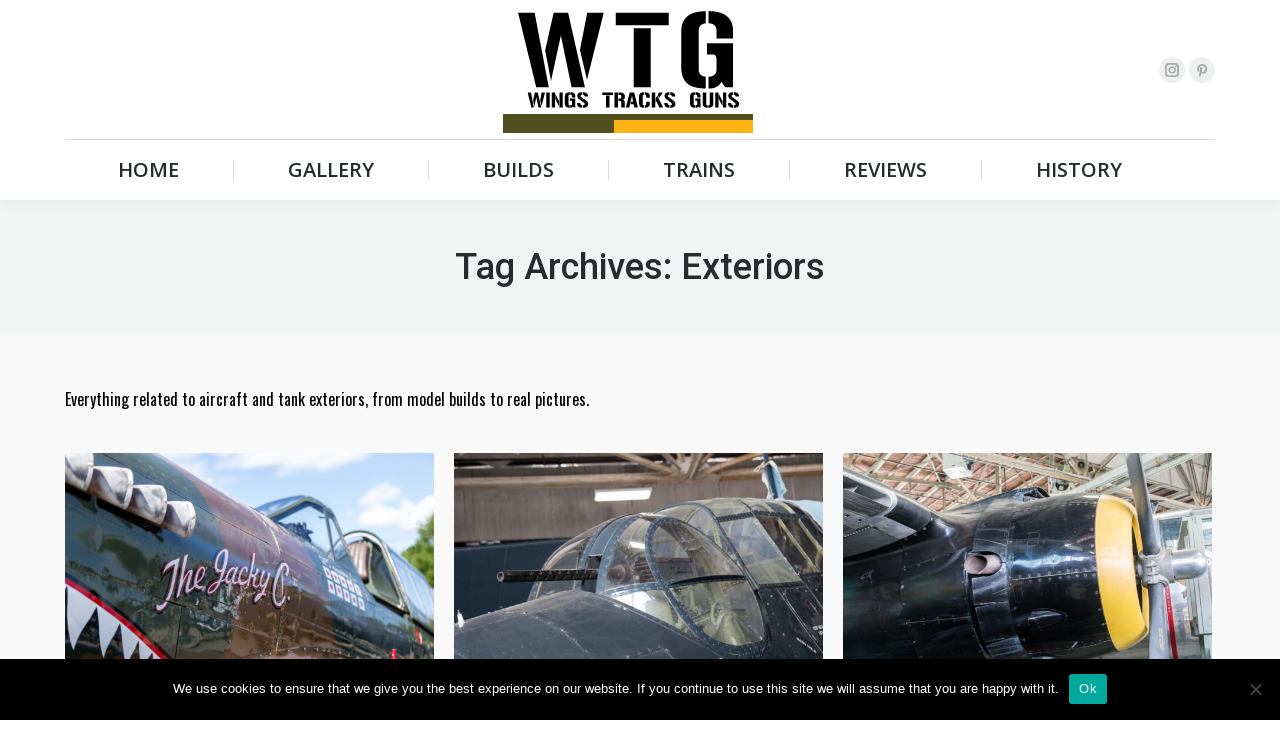

--- FILE ---
content_type: text/html; charset=UTF-8
request_url: https://wingstracksguns.com/tag/exteriors/
body_size: 17812
content:
<!DOCTYPE html>
<!--[if !(IE 6) | !(IE 7) | !(IE 8)  ]><!-->
<html lang="en" class="no-js">
<!--<![endif]-->
<head>
	<meta charset="UTF-8" />
				<meta name="viewport" content="width=device-width, initial-scale=1, maximum-scale=1, user-scalable=0"/>
			<meta name="theme-color" content="#fcb414"/>	<link rel="profile" href="https://gmpg.org/xfn/11" />
	<meta name='robots' content='index, follow, max-image-preview:large, max-snippet:-1, max-video-preview:-1' />

	<!-- This site is optimized with the Yoast SEO plugin v26.5 - https://yoast.com/wordpress/plugins/seo/ -->
	<title>Exteriors | Wings Tracks Guns</title>
	<meta name="description" content="Everything related to military aircraft and tank exteriors, from model builds to real pictures." />
	<link rel="canonical" href="https://wingstracksguns.com/tag/exteriors/" />
	<meta property="og:locale" content="en_US" />
	<meta property="og:type" content="article" />
	<meta property="og:title" content="Exteriors | Wings Tracks Guns" />
	<meta property="og:description" content="Everything related to military aircraft and tank exteriors, from model builds to real pictures." />
	<meta property="og:url" content="https://wingstracksguns.com/tag/exteriors/" />
	<meta property="og:site_name" content="Wings Tracks Guns" />
	<meta name="twitter:card" content="summary_large_image" />
	<script type="application/ld+json" class="yoast-schema-graph">{"@context":"https://schema.org","@graph":[{"@type":"CollectionPage","@id":"https://wingstracksguns.com/tag/exteriors/","url":"https://wingstracksguns.com/tag/exteriors/","name":"Exteriors | Wings Tracks Guns","isPartOf":{"@id":"https://wingstracksguns.com/#website"},"primaryImageOfPage":{"@id":"https://wingstracksguns.com/tag/exteriors/#primaryimage"},"image":{"@id":"https://wingstracksguns.com/tag/exteriors/#primaryimage"},"thumbnailUrl":"https://wingstracksguns.com/wp-content/uploads/2021/01/curtiss-p-40m-warhawk-the-jacky-c-nose-art-1.jpg","description":"Everything related to military aircraft and tank exteriors, from model builds to real pictures.","breadcrumb":{"@id":"https://wingstracksguns.com/tag/exteriors/#breadcrumb"},"inLanguage":"en"},{"@type":"ImageObject","inLanguage":"en","@id":"https://wingstracksguns.com/tag/exteriors/#primaryimage","url":"https://wingstracksguns.com/wp-content/uploads/2021/01/curtiss-p-40m-warhawk-the-jacky-c-nose-art-1.jpg","contentUrl":"https://wingstracksguns.com/wp-content/uploads/2021/01/curtiss-p-40m-warhawk-the-jacky-c-nose-art-1.jpg","width":2000,"height":1333,"caption":"Curtiss P-40M - \"Jacky C\""},{"@type":"BreadcrumbList","@id":"https://wingstracksguns.com/tag/exteriors/#breadcrumb","itemListElement":[{"@type":"ListItem","position":1,"name":"Home","item":"https://wingstracksguns.com/"},{"@type":"ListItem","position":2,"name":"Exteriors"}]},{"@type":"WebSite","@id":"https://wingstracksguns.com/#website","url":"https://wingstracksguns.com/","name":"Wings Tracks Guns","description":"","publisher":{"@id":"https://wingstracksguns.com/#organization"},"potentialAction":[{"@type":"SearchAction","target":{"@type":"EntryPoint","urlTemplate":"https://wingstracksguns.com/?s={search_term_string}"},"query-input":{"@type":"PropertyValueSpecification","valueRequired":true,"valueName":"search_term_string"}}],"inLanguage":"en"},{"@type":"Organization","@id":"https://wingstracksguns.com/#organization","name":"Wings Tracks Guns","url":"https://wingstracksguns.com/","logo":{"@type":"ImageObject","inLanguage":"en","@id":"https://wingstracksguns.com/#/schema/logo/image/","url":"https://wingstracksguns.com/wp-content/uploads/2016/09/wings-tracks-guns-main-logo-high.png","contentUrl":"https://wingstracksguns.com/wp-content/uploads/2016/09/wings-tracks-guns-main-logo-high.png","width":500,"height":270,"caption":"Wings Tracks Guns"},"image":{"@id":"https://wingstracksguns.com/#/schema/logo/image/"},"sameAs":["https://www.facebook.com/wingstracksguns/","https://www.instagram.com/wingstracksguns/","http://www.pinterest.com/wingstracksguns"]}]}</script>
	<!-- / Yoast SEO plugin. -->


<link rel='dns-prefetch' href='//stats.wp.com' />
<link rel='dns-prefetch' href='//fonts.googleapis.com' />
<link rel="alternate" type="application/rss+xml" title="Wings Tracks Guns &raquo; Feed" href="https://wingstracksguns.com/feed/" />
<link rel="alternate" type="application/rss+xml" title="Wings Tracks Guns &raquo; Comments Feed" href="https://wingstracksguns.com/comments/feed/" />
<link rel="alternate" type="application/rss+xml" title="Wings Tracks Guns &raquo; Exteriors Tag Feed" href="https://wingstracksguns.com/tag/exteriors/feed/" />
<style id='wp-img-auto-sizes-contain-inline-css'>
img:is([sizes=auto i],[sizes^="auto," i]){contain-intrinsic-size:3000px 1500px}
/*# sourceURL=wp-img-auto-sizes-contain-inline-css */
</style>
<style id='wp-emoji-styles-inline-css'>

	img.wp-smiley, img.emoji {
		display: inline !important;
		border: none !important;
		box-shadow: none !important;
		height: 1em !important;
		width: 1em !important;
		margin: 0 0.07em !important;
		vertical-align: -0.1em !important;
		background: none !important;
		padding: 0 !important;
	}
/*# sourceURL=wp-emoji-styles-inline-css */
</style>
<style id='classic-theme-styles-inline-css'>
/*! This file is auto-generated */
.wp-block-button__link{color:#fff;background-color:#32373c;border-radius:9999px;box-shadow:none;text-decoration:none;padding:calc(.667em + 2px) calc(1.333em + 2px);font-size:1.125em}.wp-block-file__button{background:#32373c;color:#fff;text-decoration:none}
/*# sourceURL=/wp-includes/css/classic-themes.min.css */
</style>
<link rel='stylesheet' id='contact-form-7-css' href='https://wingstracksguns.com/wp-content/plugins/contact-form-7/includes/css/styles.css?ver=6.1.4' media='all' />
<link rel='stylesheet' id='cookie-notice-front-css' href='https://wingstracksguns.com/wp-content/plugins/cookie-notice/css/front.min.css?ver=2.5.10' media='all' />
<link rel='stylesheet' id='the7-font-css' href='https://wingstracksguns.com/wp-content/themes/dt-the7/fonts/icomoon-the7-font/icomoon-the7-font.min.css?ver=12.10.0.1' media='all' />
<link rel='stylesheet' id='the7-awesome-fonts-css' href='https://wingstracksguns.com/wp-content/themes/dt-the7/fonts/FontAwesome/css/all.min.css?ver=12.10.0.1' media='all' />
<link rel='stylesheet' id='the7-Defaults-css' href='https://wingstracksguns.com/wp-content/uploads/smile_fonts/Defaults/Defaults.css?ver=6.9' media='all' />
<link rel='stylesheet' id='js_composer_front-css' href='//wingstracksguns.com/wp-content/uploads/js_composer/js_composer_front_custom.css?ver=8.7.2' media='all' />
<link rel='stylesheet' id='dt-web-fonts-css' href='https://fonts.googleapis.com/css?family=Open+Sans:400,600,700%7CRoboto:400,500,600,700%7COswald:400,600,700' media='all' />
<link rel='stylesheet' id='dt-main-css' href='https://wingstracksguns.com/wp-content/themes/dt-the7/css/main.min.css?ver=12.10.0.1' media='all' />
<style id='dt-main-inline-css'>
body #load {
  display: block;
  height: 100%;
  overflow: hidden;
  position: fixed;
  width: 100%;
  z-index: 9901;
  opacity: 1;
  visibility: visible;
  transition: all .35s ease-out;
}
.load-wrap {
  width: 100%;
  height: 100%;
  background-position: center center;
  background-repeat: no-repeat;
  text-align: center;
  display: -ms-flexbox;
  display: -ms-flex;
  display: flex;
  -ms-align-items: center;
  -ms-flex-align: center;
  align-items: center;
  -ms-flex-flow: column wrap;
  flex-flow: column wrap;
  -ms-flex-pack: center;
  -ms-justify-content: center;
  justify-content: center;
}
.load-wrap > svg {
  position: absolute;
  top: 50%;
  left: 50%;
  transform: translate(-50%,-50%);
}
#load {
  background: var(--the7-elementor-beautiful-loading-bg,#ffffff);
  --the7-beautiful-spinner-color2: var(--the7-beautiful-spinner-color,#fcb414);
}

/*# sourceURL=dt-main-inline-css */
</style>
<link rel='stylesheet' id='the7-custom-scrollbar-css' href='https://wingstracksguns.com/wp-content/themes/dt-the7/lib/custom-scrollbar/custom-scrollbar.min.css?ver=12.10.0.1' media='all' />
<link rel='stylesheet' id='the7-wpbakery-css' href='https://wingstracksguns.com/wp-content/themes/dt-the7/css/wpbakery.min.css?ver=12.10.0.1' media='all' />
<link rel='stylesheet' id='the7-css-vars-css' href='https://wingstracksguns.com/wp-content/uploads/the7-css/css-vars.css?ver=84fb21b2f404' media='all' />
<link rel='stylesheet' id='dt-custom-css' href='https://wingstracksguns.com/wp-content/uploads/the7-css/custom.css?ver=84fb21b2f404' media='all' />
<link rel='stylesheet' id='dt-media-css' href='https://wingstracksguns.com/wp-content/uploads/the7-css/media.css?ver=84fb21b2f404' media='all' />
<link rel='stylesheet' id='the7-elements-css' href='https://wingstracksguns.com/wp-content/uploads/the7-css/post-type-dynamic.css?ver=84fb21b2f404' media='all' />
<link rel='stylesheet' id='style-css' href='https://wingstracksguns.com/wp-content/themes/dt-the7/style.css?ver=12.10.0.1' media='all' />
<link rel='stylesheet' id='ultimate-vc-addons-google-fonts-css' href='https://fonts.googleapis.com/css?family=Oswald' media='all' />
<link rel='stylesheet' id='ultimate-vc-addons-style-min-css' href='https://wingstracksguns.com/wp-content/plugins/Ultimate_VC_Addons-3.19.22/assets/min-css/ultimate.min.css?ver=3.19.22' media='all' />
<script src="https://wingstracksguns.com/wp-includes/js/jquery/jquery.min.js?ver=3.7.1" id="jquery-core-js"></script>
<script src="https://wingstracksguns.com/wp-includes/js/jquery/jquery-migrate.min.js?ver=3.4.1" id="jquery-migrate-js"></script>
<script id="cookie-notice-front-js-before">
var cnArgs = {"ajaxUrl":"https:\/\/wingstracksguns.com\/wp-admin\/admin-ajax.php","nonce":"22fcaef0f0","hideEffect":"fade","position":"bottom","onScroll":false,"onScrollOffset":100,"onClick":false,"cookieName":"cookie_notice_accepted","cookieTime":2592000,"cookieTimeRejected":2592000,"globalCookie":false,"redirection":false,"cache":false,"revokeCookies":false,"revokeCookiesOpt":"automatic"};

//# sourceURL=cookie-notice-front-js-before
</script>
<script src="https://wingstracksguns.com/wp-content/plugins/cookie-notice/js/front.min.js?ver=2.5.10" id="cookie-notice-front-js"></script>
<script data-jetpack-boost="ignore" src="//wingstracksguns.com/wp-content/plugins/revslider/sr6/assets/js/rbtools.min.js?ver=6.7.38" async id="tp-tools-js"></script>
<script data-jetpack-boost="ignore" src="//wingstracksguns.com/wp-content/plugins/revslider/sr6/assets/js/rs6.min.js?ver=6.7.38" async id="revmin-js"></script>
<script id="dt-above-fold-js-extra">
var dtLocal = {"themeUrl":"https://wingstracksguns.com/wp-content/themes/dt-the7","passText":"To view this protected post, enter the password below:","moreButtonText":{"loading":"Loading...","loadMore":"Load more"},"postID":"21471","ajaxurl":"https://wingstracksguns.com/wp-admin/admin-ajax.php","REST":{"baseUrl":"https://wingstracksguns.com/wp-json/the7/v1","endpoints":{"sendMail":"/send-mail"}},"contactMessages":{"required":"One or more fields have an error. Please check and try again.","terms":"Please accept the privacy policy.","fillTheCaptchaError":"Please, fill the captcha."},"captchaSiteKey":"","ajaxNonce":"12e8aaf55d","pageData":{"type":"archive","template":"archive","layout":"masonry"},"themeSettings":{"smoothScroll":"on","lazyLoading":false,"desktopHeader":{"height":200},"ToggleCaptionEnabled":"disabled","ToggleCaption":"Navigation","floatingHeader":{"showAfter":140,"showMenu":true,"height":60,"logo":{"showLogo":false,"html":"","url":"https://wingstracksguns.com/"}},"topLine":{"floatingTopLine":{"logo":{"showLogo":false,"html":""}}},"mobileHeader":{"firstSwitchPoint":1040,"secondSwitchPoint":800,"firstSwitchPointHeight":60,"secondSwitchPointHeight":60,"mobileToggleCaptionEnabled":"disabled","mobileToggleCaption":"Menu"},"stickyMobileHeaderFirstSwitch":{"logo":{"html":"\u003Cimg class=\" preload-me\" src=\"https://wingstracksguns.com/wp-content/uploads/2016/09/wings-tracks-guns-main-logo.png\" srcset=\"https://wingstracksguns.com/wp-content/uploads/2016/09/wings-tracks-guns-main-logo.png 250w, https://wingstracksguns.com/wp-content/uploads/2016/09/wings-tracks-guns-main-logo-high.png 500w\" width=\"250\" height=\"135\"   sizes=\"250px\" alt=\"Wings Tracks Guns\" /\u003E"}},"stickyMobileHeaderSecondSwitch":{"logo":{"html":"\u003Cimg class=\" preload-me\" src=\"https://wingstracksguns.com/wp-content/uploads/2016/09/wings-tracks-guns-main-logo.png\" srcset=\"https://wingstracksguns.com/wp-content/uploads/2016/09/wings-tracks-guns-main-logo.png 250w, https://wingstracksguns.com/wp-content/uploads/2016/09/wings-tracks-guns-main-logo-high.png 500w\" width=\"250\" height=\"135\"   sizes=\"250px\" alt=\"Wings Tracks Guns\" /\u003E"}},"sidebar":{"switchPoint":970},"boxedWidth":"1280px"},"VCMobileScreenWidth":"768"};
var dtShare = {"shareButtonText":{"facebook":"Share on Facebook","twitter":"Share on X","pinterest":"Pin it","linkedin":"Share on Linkedin","whatsapp":"Share on Whatsapp"},"overlayOpacity":"85"};
//# sourceURL=dt-above-fold-js-extra
</script>
<script src="https://wingstracksguns.com/wp-content/themes/dt-the7/js/above-the-fold.min.js?ver=12.10.0.1" id="dt-above-fold-js"></script>
<script src="https://wingstracksguns.com/wp-includes/js/jquery/ui/core.min.js?ver=1.13.3" id="jquery-ui-core-js"></script>
<script src="https://wingstracksguns.com/wp-content/plugins/Ultimate_VC_Addons-3.19.22/assets/min-js/ultimate.min.js?ver=3.19.22" id="ultimate-vc-addons-script-js"></script>
<script src="https://wingstracksguns.com/wp-content/plugins/Ultimate_VC_Addons-3.19.22/assets/min-js/ultimate_bg.min.js?ver=3.19.22" id="ultimate-vc-addons-row-bg-js"></script>
<script></script><link rel="https://api.w.org/" href="https://wingstracksguns.com/wp-json/" /><link rel="alternate" title="JSON" type="application/json" href="https://wingstracksguns.com/wp-json/wp/v2/tags/61" /><link rel="EditURI" type="application/rsd+xml" title="RSD" href="https://wingstracksguns.com/xmlrpc.php?rsd" />
<meta name="generator" content="WordPress 6.9" />
<script id="wpcp_disable_selection" type="text/javascript">
var image_save_msg='You are not allowed to save images!';
	var no_menu_msg='Context Menu disabled!';
	var smessage = "Please contact me if you would like to use this image.";

function disableEnterKey(e)
{
	var elemtype = e.target.tagName;
	
	elemtype = elemtype.toUpperCase();
	
	if (elemtype == "TEXT" || elemtype == "TEXTAREA" || elemtype == "INPUT" || elemtype == "PASSWORD" || elemtype == "SELECT" || elemtype == "OPTION" || elemtype == "EMBED")
	{
		elemtype = 'TEXT';
	}
	
	if (e.ctrlKey){
     var key;
     if(window.event)
          key = window.event.keyCode;     //IE
     else
          key = e.which;     //firefox (97)
    //if (key != 17) alert(key);
     if (elemtype!= 'TEXT' && (key == 97 || key == 65 || key == 67 || key == 99 || key == 88 || key == 120 || key == 26 || key == 85  || key == 86 || key == 83 || key == 43 || key == 73))
     {
		if(wccp_free_iscontenteditable(e)) return true;
		show_wpcp_message('You are not allowed to copy content or view source');
		return false;
     }else
     	return true;
     }
}


/*For contenteditable tags*/
function wccp_free_iscontenteditable(e)
{
	var e = e || window.event; // also there is no e.target property in IE. instead IE uses window.event.srcElement
  	
	var target = e.target || e.srcElement;

	var elemtype = e.target.nodeName;
	
	elemtype = elemtype.toUpperCase();
	
	var iscontenteditable = "false";
		
	if(typeof target.getAttribute!="undefined" ) iscontenteditable = target.getAttribute("contenteditable"); // Return true or false as string
	
	var iscontenteditable2 = false;
	
	if(typeof target.isContentEditable!="undefined" ) iscontenteditable2 = target.isContentEditable; // Return true or false as boolean

	if(target.parentElement.isContentEditable) iscontenteditable2 = true;
	
	if (iscontenteditable == "true" || iscontenteditable2 == true)
	{
		if(typeof target.style!="undefined" ) target.style.cursor = "text";
		
		return true;
	}
}

////////////////////////////////////
function disable_copy(e)
{	
	var e = e || window.event; // also there is no e.target property in IE. instead IE uses window.event.srcElement
	
	var elemtype = e.target.tagName;
	
	elemtype = elemtype.toUpperCase();
	
	if (elemtype == "TEXT" || elemtype == "TEXTAREA" || elemtype == "INPUT" || elemtype == "PASSWORD" || elemtype == "SELECT" || elemtype == "OPTION" || elemtype == "EMBED")
	{
		elemtype = 'TEXT';
	}
	
	if(wccp_free_iscontenteditable(e)) return true;
	
	var isSafari = /Safari/.test(navigator.userAgent) && /Apple Computer/.test(navigator.vendor);
	
	var checker_IMG = '';
	if (elemtype == "IMG" && checker_IMG == 'checked' && e.detail >= 2) {show_wpcp_message(alertMsg_IMG);return false;}
	if (elemtype != "TEXT")
	{
		if (smessage !== "" && e.detail == 2)
			show_wpcp_message(smessage);
		
		if (isSafari)
			return true;
		else
			return false;
	}	
}

//////////////////////////////////////////
function disable_copy_ie()
{
	var e = e || window.event;
	var elemtype = window.event.srcElement.nodeName;
	elemtype = elemtype.toUpperCase();
	if(wccp_free_iscontenteditable(e)) return true;
	if (elemtype == "IMG") {show_wpcp_message(alertMsg_IMG);return false;}
	if (elemtype != "TEXT" && elemtype != "TEXTAREA" && elemtype != "INPUT" && elemtype != "PASSWORD" && elemtype != "SELECT" && elemtype != "OPTION" && elemtype != "EMBED")
	{
		return false;
	}
}	
function reEnable()
{
	return true;
}
document.onkeydown = disableEnterKey;
document.onselectstart = disable_copy_ie;
if(navigator.userAgent.indexOf('MSIE')==-1)
{
	document.onmousedown = disable_copy;
	document.onclick = reEnable;
}
function disableSelection(target)
{
    //For IE This code will work
    if (typeof target.onselectstart!="undefined")
    target.onselectstart = disable_copy_ie;
    
    //For Firefox This code will work
    else if (typeof target.style.MozUserSelect!="undefined")
    {target.style.MozUserSelect="none";}
    
    //All other  (ie: Opera) This code will work
    else
    target.onmousedown=function(){return false}
    target.style.cursor = "default";
}
//Calling the JS function directly just after body load
window.onload = function(){disableSelection(document.body);};

//////////////////special for safari Start////////////////
var onlongtouch;
var timer;
var touchduration = 1000; //length of time we want the user to touch before we do something

var elemtype = "";
function touchstart(e) {
	var e = e || window.event;
  // also there is no e.target property in IE.
  // instead IE uses window.event.srcElement
  	var target = e.target || e.srcElement;
	
	elemtype = window.event.srcElement.nodeName;
	
	elemtype = elemtype.toUpperCase();
	
	if(!wccp_pro_is_passive()) e.preventDefault();
	if (!timer) {
		timer = setTimeout(onlongtouch, touchduration);
	}
}

function touchend() {
    //stops short touches from firing the event
    if (timer) {
        clearTimeout(timer);
        timer = null;
    }
	onlongtouch();
}

onlongtouch = function(e) { //this will clear the current selection if anything selected
	
	if (elemtype != "TEXT" && elemtype != "TEXTAREA" && elemtype != "INPUT" && elemtype != "PASSWORD" && elemtype != "SELECT" && elemtype != "EMBED" && elemtype != "OPTION")	
	{
		if (window.getSelection) {
			if (window.getSelection().empty) {  // Chrome
			window.getSelection().empty();
			} else if (window.getSelection().removeAllRanges) {  // Firefox
			window.getSelection().removeAllRanges();
			}
		} else if (document.selection) {  // IE?
			document.selection.empty();
		}
		return false;
	}
};

document.addEventListener("DOMContentLoaded", function(event) { 
    window.addEventListener("touchstart", touchstart, false);
    window.addEventListener("touchend", touchend, false);
});

function wccp_pro_is_passive() {

  var cold = false,
  hike = function() {};

  try {
	  const object1 = {};
  var aid = Object.defineProperty(object1, 'passive', {
  get() {cold = true}
  });
  window.addEventListener('test', hike, aid);
  window.removeEventListener('test', hike, aid);
  } catch (e) {}

  return cold;
}
/*special for safari End*/
</script>
<script id="wpcp_disable_Right_Click" type="text/javascript">
document.ondragstart = function() { return false;}
	function nocontext(e) {
	   return false;
	}
	document.oncontextmenu = nocontext;
</script>
<style>
.unselectable
{
-moz-user-select:none;
-webkit-user-select:none;
cursor: default;
}
html
{
-webkit-touch-callout: none;
-webkit-user-select: none;
-khtml-user-select: none;
-moz-user-select: none;
-ms-user-select: none;
user-select: none;
-webkit-tap-highlight-color: rgba(0,0,0,0);
}
</style>
<script id="wpcp_css_disable_selection" type="text/javascript">
var e = document.getElementsByTagName('body')[0];
if(e)
{
	e.setAttribute('unselectable',"on");
}
</script>
	<style>img#wpstats{display:none}</style>
		<meta name="generator" content="Powered by WPBakery Page Builder - drag and drop page builder for WordPress."/>
<meta name="generator" content="Powered by Slider Revolution 6.7.38 - responsive, Mobile-Friendly Slider Plugin for WordPress with comfortable drag and drop interface." />
<script type="text/javascript" id="the7-loader-script">
document.addEventListener("DOMContentLoaded", function(event) {
	var load = document.getElementById("load");
	if(!load.classList.contains('loader-removed')){
		var removeLoading = setTimeout(function() {
			load.className += " loader-removed";
		}, 300);
	}
});
</script>
		<link rel="icon" href="https://wingstracksguns.com/wp-content/uploads/2017/10/favicon-16x16.jpg" type="image/jpeg" sizes="16x16"/><link rel="icon" href="https://wingstracksguns.com/wp-content/uploads/2017/10/favicon-32x32.jpg" type="image/jpeg" sizes="32x32"/><script data-jetpack-boost="ignore">function setREVStartSize(e){
			//window.requestAnimationFrame(function() {
				window.RSIW = window.RSIW===undefined ? window.innerWidth : window.RSIW;
				window.RSIH = window.RSIH===undefined ? window.innerHeight : window.RSIH;
				try {
					var pw = document.getElementById(e.c).parentNode.offsetWidth,
						newh;
					pw = pw===0 || isNaN(pw) || (e.l=="fullwidth" || e.layout=="fullwidth") ? window.RSIW : pw;
					e.tabw = e.tabw===undefined ? 0 : parseInt(e.tabw);
					e.thumbw = e.thumbw===undefined ? 0 : parseInt(e.thumbw);
					e.tabh = e.tabh===undefined ? 0 : parseInt(e.tabh);
					e.thumbh = e.thumbh===undefined ? 0 : parseInt(e.thumbh);
					e.tabhide = e.tabhide===undefined ? 0 : parseInt(e.tabhide);
					e.thumbhide = e.thumbhide===undefined ? 0 : parseInt(e.thumbhide);
					e.mh = e.mh===undefined || e.mh=="" || e.mh==="auto" ? 0 : parseInt(e.mh,0);
					if(e.layout==="fullscreen" || e.l==="fullscreen")
						newh = Math.max(e.mh,window.RSIH);
					else{
						e.gw = Array.isArray(e.gw) ? e.gw : [e.gw];
						for (var i in e.rl) if (e.gw[i]===undefined || e.gw[i]===0) e.gw[i] = e.gw[i-1];
						e.gh = e.el===undefined || e.el==="" || (Array.isArray(e.el) && e.el.length==0)? e.gh : e.el;
						e.gh = Array.isArray(e.gh) ? e.gh : [e.gh];
						for (var i in e.rl) if (e.gh[i]===undefined || e.gh[i]===0) e.gh[i] = e.gh[i-1];
											
						var nl = new Array(e.rl.length),
							ix = 0,
							sl;
						e.tabw = e.tabhide>=pw ? 0 : e.tabw;
						e.thumbw = e.thumbhide>=pw ? 0 : e.thumbw;
						e.tabh = e.tabhide>=pw ? 0 : e.tabh;
						e.thumbh = e.thumbhide>=pw ? 0 : e.thumbh;
						for (var i in e.rl) nl[i] = e.rl[i]<window.RSIW ? 0 : e.rl[i];
						sl = nl[0];
						for (var i in nl) if (sl>nl[i] && nl[i]>0) { sl = nl[i]; ix=i;}
						var m = pw>(e.gw[ix]+e.tabw+e.thumbw) ? 1 : (pw-(e.tabw+e.thumbw)) / (e.gw[ix]);
						newh =  (e.gh[ix] * m) + (e.tabh + e.thumbh);
					}
					var el = document.getElementById(e.c);
					if (el!==null && el) el.style.height = newh+"px";
					el = document.getElementById(e.c+"_wrapper");
					if (el!==null && el) {
						el.style.height = newh+"px";
						el.style.display = "block";
					}
				} catch(e){
					console.log("Failure at Presize of Slider:" + e)
				}
			//});
		  };</script>
<noscript><style> .wpb_animate_when_almost_visible { opacity: 1; }</style></noscript><!-- Google tag (gtag.js) -->
<script async src="https://www.googletagmanager.com/gtag/js?id=G-NLCBM3V3W2"></script>
<script>
  window.dataLayer = window.dataLayer || [];
  function gtag(){dataLayer.push(arguments);}
  gtag('js', new Date());

  gtag('config', 'G-NLCBM3V3W2');
</script><style id='the7-custom-inline-css' type='text/css'>
.wp-caption-text {
    text-align: center;
}

.grecaptcha-badge{
	visibility: collapse !important;  
}

.main-heading-h1 {
    text-shadow: 0.5px 0.5px 4px #404040;
}

.blog-font {
    font: normal 18px / 31px "Roboto Condensed", Helvetica, Arial, Verdana, sans-serif;
    word-spacing: normal;
    color: #1f1e1e;
}
	
.blog-font-mobile {
    font: normal 17px / 23px "Roboto Condensed", Helvetica, Arial, Verdana, sans-serif;
    word-spacing: normal;
    color: #1f1e1e;
}

.table-parts {
  border-collapse: collapse;
  width: 100%;
}

th, td {
  text-align: left;
  padding: 8px;
}

tr:nth-child(even){background-color: #e8e8e8}
tr:nth-child(odd){background-color: #ffffff}

th {
  background-color: #fcb414;;
  color: white;
}

.comment-content {
    font-size: 18px;
    line-height: 25px;
}

.vc_figure-caption {
    font-size: 20px;
    line-height: 32px;
}
</style>
<style id='global-styles-inline-css'>
:root{--wp--preset--aspect-ratio--square: 1;--wp--preset--aspect-ratio--4-3: 4/3;--wp--preset--aspect-ratio--3-4: 3/4;--wp--preset--aspect-ratio--3-2: 3/2;--wp--preset--aspect-ratio--2-3: 2/3;--wp--preset--aspect-ratio--16-9: 16/9;--wp--preset--aspect-ratio--9-16: 9/16;--wp--preset--color--black: #000000;--wp--preset--color--cyan-bluish-gray: #abb8c3;--wp--preset--color--white: #FFF;--wp--preset--color--pale-pink: #f78da7;--wp--preset--color--vivid-red: #cf2e2e;--wp--preset--color--luminous-vivid-orange: #ff6900;--wp--preset--color--luminous-vivid-amber: #fcb900;--wp--preset--color--light-green-cyan: #7bdcb5;--wp--preset--color--vivid-green-cyan: #00d084;--wp--preset--color--pale-cyan-blue: #8ed1fc;--wp--preset--color--vivid-cyan-blue: #0693e3;--wp--preset--color--vivid-purple: #9b51e0;--wp--preset--color--accent: #fcb414;--wp--preset--color--dark-gray: #111;--wp--preset--color--light-gray: #767676;--wp--preset--gradient--vivid-cyan-blue-to-vivid-purple: linear-gradient(135deg,rgb(6,147,227) 0%,rgb(155,81,224) 100%);--wp--preset--gradient--light-green-cyan-to-vivid-green-cyan: linear-gradient(135deg,rgb(122,220,180) 0%,rgb(0,208,130) 100%);--wp--preset--gradient--luminous-vivid-amber-to-luminous-vivid-orange: linear-gradient(135deg,rgb(252,185,0) 0%,rgb(255,105,0) 100%);--wp--preset--gradient--luminous-vivid-orange-to-vivid-red: linear-gradient(135deg,rgb(255,105,0) 0%,rgb(207,46,46) 100%);--wp--preset--gradient--very-light-gray-to-cyan-bluish-gray: linear-gradient(135deg,rgb(238,238,238) 0%,rgb(169,184,195) 100%);--wp--preset--gradient--cool-to-warm-spectrum: linear-gradient(135deg,rgb(74,234,220) 0%,rgb(151,120,209) 20%,rgb(207,42,186) 40%,rgb(238,44,130) 60%,rgb(251,105,98) 80%,rgb(254,248,76) 100%);--wp--preset--gradient--blush-light-purple: linear-gradient(135deg,rgb(255,206,236) 0%,rgb(152,150,240) 100%);--wp--preset--gradient--blush-bordeaux: linear-gradient(135deg,rgb(254,205,165) 0%,rgb(254,45,45) 50%,rgb(107,0,62) 100%);--wp--preset--gradient--luminous-dusk: linear-gradient(135deg,rgb(255,203,112) 0%,rgb(199,81,192) 50%,rgb(65,88,208) 100%);--wp--preset--gradient--pale-ocean: linear-gradient(135deg,rgb(255,245,203) 0%,rgb(182,227,212) 50%,rgb(51,167,181) 100%);--wp--preset--gradient--electric-grass: linear-gradient(135deg,rgb(202,248,128) 0%,rgb(113,206,126) 100%);--wp--preset--gradient--midnight: linear-gradient(135deg,rgb(2,3,129) 0%,rgb(40,116,252) 100%);--wp--preset--font-size--small: 13px;--wp--preset--font-size--medium: 20px;--wp--preset--font-size--large: 36px;--wp--preset--font-size--x-large: 42px;--wp--preset--spacing--20: 0.44rem;--wp--preset--spacing--30: 0.67rem;--wp--preset--spacing--40: 1rem;--wp--preset--spacing--50: 1.5rem;--wp--preset--spacing--60: 2.25rem;--wp--preset--spacing--70: 3.38rem;--wp--preset--spacing--80: 5.06rem;--wp--preset--shadow--natural: 6px 6px 9px rgba(0, 0, 0, 0.2);--wp--preset--shadow--deep: 12px 12px 50px rgba(0, 0, 0, 0.4);--wp--preset--shadow--sharp: 6px 6px 0px rgba(0, 0, 0, 0.2);--wp--preset--shadow--outlined: 6px 6px 0px -3px rgb(255, 255, 255), 6px 6px rgb(0, 0, 0);--wp--preset--shadow--crisp: 6px 6px 0px rgb(0, 0, 0);}:where(.is-layout-flex){gap: 0.5em;}:where(.is-layout-grid){gap: 0.5em;}body .is-layout-flex{display: flex;}.is-layout-flex{flex-wrap: wrap;align-items: center;}.is-layout-flex > :is(*, div){margin: 0;}body .is-layout-grid{display: grid;}.is-layout-grid > :is(*, div){margin: 0;}:where(.wp-block-columns.is-layout-flex){gap: 2em;}:where(.wp-block-columns.is-layout-grid){gap: 2em;}:where(.wp-block-post-template.is-layout-flex){gap: 1.25em;}:where(.wp-block-post-template.is-layout-grid){gap: 1.25em;}.has-black-color{color: var(--wp--preset--color--black) !important;}.has-cyan-bluish-gray-color{color: var(--wp--preset--color--cyan-bluish-gray) !important;}.has-white-color{color: var(--wp--preset--color--white) !important;}.has-pale-pink-color{color: var(--wp--preset--color--pale-pink) !important;}.has-vivid-red-color{color: var(--wp--preset--color--vivid-red) !important;}.has-luminous-vivid-orange-color{color: var(--wp--preset--color--luminous-vivid-orange) !important;}.has-luminous-vivid-amber-color{color: var(--wp--preset--color--luminous-vivid-amber) !important;}.has-light-green-cyan-color{color: var(--wp--preset--color--light-green-cyan) !important;}.has-vivid-green-cyan-color{color: var(--wp--preset--color--vivid-green-cyan) !important;}.has-pale-cyan-blue-color{color: var(--wp--preset--color--pale-cyan-blue) !important;}.has-vivid-cyan-blue-color{color: var(--wp--preset--color--vivid-cyan-blue) !important;}.has-vivid-purple-color{color: var(--wp--preset--color--vivid-purple) !important;}.has-black-background-color{background-color: var(--wp--preset--color--black) !important;}.has-cyan-bluish-gray-background-color{background-color: var(--wp--preset--color--cyan-bluish-gray) !important;}.has-white-background-color{background-color: var(--wp--preset--color--white) !important;}.has-pale-pink-background-color{background-color: var(--wp--preset--color--pale-pink) !important;}.has-vivid-red-background-color{background-color: var(--wp--preset--color--vivid-red) !important;}.has-luminous-vivid-orange-background-color{background-color: var(--wp--preset--color--luminous-vivid-orange) !important;}.has-luminous-vivid-amber-background-color{background-color: var(--wp--preset--color--luminous-vivid-amber) !important;}.has-light-green-cyan-background-color{background-color: var(--wp--preset--color--light-green-cyan) !important;}.has-vivid-green-cyan-background-color{background-color: var(--wp--preset--color--vivid-green-cyan) !important;}.has-pale-cyan-blue-background-color{background-color: var(--wp--preset--color--pale-cyan-blue) !important;}.has-vivid-cyan-blue-background-color{background-color: var(--wp--preset--color--vivid-cyan-blue) !important;}.has-vivid-purple-background-color{background-color: var(--wp--preset--color--vivid-purple) !important;}.has-black-border-color{border-color: var(--wp--preset--color--black) !important;}.has-cyan-bluish-gray-border-color{border-color: var(--wp--preset--color--cyan-bluish-gray) !important;}.has-white-border-color{border-color: var(--wp--preset--color--white) !important;}.has-pale-pink-border-color{border-color: var(--wp--preset--color--pale-pink) !important;}.has-vivid-red-border-color{border-color: var(--wp--preset--color--vivid-red) !important;}.has-luminous-vivid-orange-border-color{border-color: var(--wp--preset--color--luminous-vivid-orange) !important;}.has-luminous-vivid-amber-border-color{border-color: var(--wp--preset--color--luminous-vivid-amber) !important;}.has-light-green-cyan-border-color{border-color: var(--wp--preset--color--light-green-cyan) !important;}.has-vivid-green-cyan-border-color{border-color: var(--wp--preset--color--vivid-green-cyan) !important;}.has-pale-cyan-blue-border-color{border-color: var(--wp--preset--color--pale-cyan-blue) !important;}.has-vivid-cyan-blue-border-color{border-color: var(--wp--preset--color--vivid-cyan-blue) !important;}.has-vivid-purple-border-color{border-color: var(--wp--preset--color--vivid-purple) !important;}.has-vivid-cyan-blue-to-vivid-purple-gradient-background{background: var(--wp--preset--gradient--vivid-cyan-blue-to-vivid-purple) !important;}.has-light-green-cyan-to-vivid-green-cyan-gradient-background{background: var(--wp--preset--gradient--light-green-cyan-to-vivid-green-cyan) !important;}.has-luminous-vivid-amber-to-luminous-vivid-orange-gradient-background{background: var(--wp--preset--gradient--luminous-vivid-amber-to-luminous-vivid-orange) !important;}.has-luminous-vivid-orange-to-vivid-red-gradient-background{background: var(--wp--preset--gradient--luminous-vivid-orange-to-vivid-red) !important;}.has-very-light-gray-to-cyan-bluish-gray-gradient-background{background: var(--wp--preset--gradient--very-light-gray-to-cyan-bluish-gray) !important;}.has-cool-to-warm-spectrum-gradient-background{background: var(--wp--preset--gradient--cool-to-warm-spectrum) !important;}.has-blush-light-purple-gradient-background{background: var(--wp--preset--gradient--blush-light-purple) !important;}.has-blush-bordeaux-gradient-background{background: var(--wp--preset--gradient--blush-bordeaux) !important;}.has-luminous-dusk-gradient-background{background: var(--wp--preset--gradient--luminous-dusk) !important;}.has-pale-ocean-gradient-background{background: var(--wp--preset--gradient--pale-ocean) !important;}.has-electric-grass-gradient-background{background: var(--wp--preset--gradient--electric-grass) !important;}.has-midnight-gradient-background{background: var(--wp--preset--gradient--midnight) !important;}.has-small-font-size{font-size: var(--wp--preset--font-size--small) !important;}.has-medium-font-size{font-size: var(--wp--preset--font-size--medium) !important;}.has-large-font-size{font-size: var(--wp--preset--font-size--large) !important;}.has-x-large-font-size{font-size: var(--wp--preset--font-size--x-large) !important;}
/*# sourceURL=global-styles-inline-css */
</style>
<link rel='stylesheet' id='rs-plugin-settings-css' href='//wingstracksguns.com/wp-content/plugins/revslider/sr6/assets/css/rs6.css?ver=6.7.38' media='all' />
<style id='rs-plugin-settings-inline-css'>
#rs-demo-id {}
/*# sourceURL=rs-plugin-settings-inline-css */
</style>
</head>
<body id="the7-body" class="archive tag tag-exteriors tag-61 wp-embed-responsive wp-theme-dt-the7 cookies-not-set the7-core-ver-2.7.12 unselectable layout-masonry description-under-image dt-responsive-on right-mobile-menu-close-icon ouside-menu-close-icon mobile-hamburger-close-bg-enable mobile-hamburger-close-bg-hover-enable  fade-medium-mobile-menu-close-icon fade-small-menu-close-icon srcset-enabled btn-flat custom-btn-color custom-btn-hover-color phantom-fade phantom-shadow-decoration phantom-logo-off floating-mobile-menu-icon top-header first-switch-logo-center first-switch-menu-left second-switch-logo-center second-switch-menu-left layzr-loading-on popup-message-style the7-ver-12.10.0.1 dt-fa-compatibility wpb-js-composer js-comp-ver-8.7.2 vc_responsive">
<!-- The7 12.10.0.1 -->
<div id="load" class="spinner-loader">
	<div class="load-wrap"><style type="text/css">
    [class*="the7-spinner-animate-"]{
        animation: spinner-animation 1s cubic-bezier(1,1,1,1) infinite;
        x:46.5px;
        y:40px;
        width:7px;
        height:20px;
        fill:var(--the7-beautiful-spinner-color2);
        opacity: 0.2;
    }
    .the7-spinner-animate-2{
        animation-delay: 0.083s;
    }
    .the7-spinner-animate-3{
        animation-delay: 0.166s;
    }
    .the7-spinner-animate-4{
         animation-delay: 0.25s;
    }
    .the7-spinner-animate-5{
         animation-delay: 0.33s;
    }
    .the7-spinner-animate-6{
         animation-delay: 0.416s;
    }
    .the7-spinner-animate-7{
         animation-delay: 0.5s;
    }
    .the7-spinner-animate-8{
         animation-delay: 0.58s;
    }
    .the7-spinner-animate-9{
         animation-delay: 0.666s;
    }
    .the7-spinner-animate-10{
         animation-delay: 0.75s;
    }
    .the7-spinner-animate-11{
        animation-delay: 0.83s;
    }
    .the7-spinner-animate-12{
        animation-delay: 0.916s;
    }
    @keyframes spinner-animation{
        from {
            opacity: 1;
        }
        to{
            opacity: 0;
        }
    }
</style>
<svg width="75px" height="75px" xmlns="http://www.w3.org/2000/svg" viewBox="0 0 100 100" preserveAspectRatio="xMidYMid">
	<rect class="the7-spinner-animate-1" rx="5" ry="5" transform="rotate(0 50 50) translate(0 -30)"></rect>
	<rect class="the7-spinner-animate-2" rx="5" ry="5" transform="rotate(30 50 50) translate(0 -30)"></rect>
	<rect class="the7-spinner-animate-3" rx="5" ry="5" transform="rotate(60 50 50) translate(0 -30)"></rect>
	<rect class="the7-spinner-animate-4" rx="5" ry="5" transform="rotate(90 50 50) translate(0 -30)"></rect>
	<rect class="the7-spinner-animate-5" rx="5" ry="5" transform="rotate(120 50 50) translate(0 -30)"></rect>
	<rect class="the7-spinner-animate-6" rx="5" ry="5" transform="rotate(150 50 50) translate(0 -30)"></rect>
	<rect class="the7-spinner-animate-7" rx="5" ry="5" transform="rotate(180 50 50) translate(0 -30)"></rect>
	<rect class="the7-spinner-animate-8" rx="5" ry="5" transform="rotate(210 50 50) translate(0 -30)"></rect>
	<rect class="the7-spinner-animate-9" rx="5" ry="5" transform="rotate(240 50 50) translate(0 -30)"></rect>
	<rect class="the7-spinner-animate-10" rx="5" ry="5" transform="rotate(270 50 50) translate(0 -30)"></rect>
	<rect class="the7-spinner-animate-11" rx="5" ry="5" transform="rotate(300 50 50) translate(0 -30)"></rect>
	<rect class="the7-spinner-animate-12" rx="5" ry="5" transform="rotate(330 50 50) translate(0 -30)"></rect>
</svg></div>
</div>
<div id="page" >
	<a class="skip-link screen-reader-text" href="#content">Skip to content</a>

<div class="masthead classic-header justify content-width-line logo-center widgets full-height dividers shadow-decoration shadow-mobile-header-decoration small-mobile-menu-icon mobile-menu-icon-bg-on mobile-menu-icon-hover-bg-on dt-parent-menu-clickable show-sub-menu-on-hover" >

	<div class="top-bar line-content top-bar-empty top-bar-line-hide">
	<div class="top-bar-bg" ></div>
	<div class="mini-widgets left-widgets"></div><div class="mini-widgets right-widgets"></div></div>

	<header class="header-bar" role="banner">

		<div class="branding">
	<div id="site-title" class="assistive-text">Wings Tracks Guns</div>
	<div id="site-description" class="assistive-text"></div>
	<a class="" href="https://wingstracksguns.com/"><img class=" preload-me" src="https://wingstracksguns.com/wp-content/uploads/2016/09/wings-tracks-guns-main-logo.png" srcset="https://wingstracksguns.com/wp-content/uploads/2016/09/wings-tracks-guns-main-logo.png 250w, https://wingstracksguns.com/wp-content/uploads/2016/09/wings-tracks-guns-main-logo-high.png 500w" width="250" height="135"   sizes="250px" alt="Wings Tracks Guns" /></a><div class="mini-widgets"></div><div class="mini-widgets"><div class="soc-ico show-on-desktop near-logo-first-switch hide-on-second-switch custom-bg disabled-border border-off hover-accent-bg hover-disabled-border  hover-border-off"><a title="Instagram page opens in new window" href="https://www.instagram.com/wingstracksguns/" target="_blank" class="instagram"><span class="soc-font-icon"></span><span class="screen-reader-text">Instagram page opens in new window</span></a><a title="Pinterest page opens in new window" href="https://www.pinterest.com/wingstracksguns/" target="_blank" class="pinterest"><span class="soc-font-icon"></span><span class="screen-reader-text">Pinterest page opens in new window</span></a></div></div></div>

		<nav class="navigation">

			<ul id="primary-menu" class="main-nav underline-decoration upwards-line outside-item-remove-margin"><li class="menu-item menu-item-type-post_type menu-item-object-page menu-item-home menu-item-14949 first depth-0"><a href='https://wingstracksguns.com/' data-level='1'><span class="menu-item-text"><span class="menu-text">Home</span></span></a></li> <li class="menu-item menu-item-type-post_type menu-item-object-page menu-item-has-children menu-item-14947 has-children depth-0"><a href='https://wingstracksguns.com/picture-gallery/' data-level='1' aria-haspopup='true' aria-expanded='false'><span class="menu-item-text"><span class="menu-text">Gallery</span></span></a><ul class="sub-nav" role="group"><li class="menu-item menu-item-type-post_type menu-item-object-page menu-item-has-children menu-item-20454 first has-children depth-1"><a href='https://wingstracksguns.com/picture-gallery/colorized-pictures/' data-level='2' aria-haspopup='true' aria-expanded='false'><span class="menu-item-text"><span class="menu-text">Colorized Pictures</span></span></a><ul class="sub-nav" role="group"><li class="menu-item menu-item-type-post_type menu-item-object-page menu-item-has-children menu-item-20457 first has-children depth-2"><a href='https://wingstracksguns.com/picture-gallery/colorized-pictures/american-aircraft/' data-level='3' aria-haspopup='true' aria-expanded='false'><span class="menu-item-text"><span class="menu-text">American Aircraft</span></span></a><ul class="sub-nav" role="group"><li class="menu-item menu-item-type-post_type menu-item-object-page menu-item-20456 first depth-3"><a href='https://wingstracksguns.com/picture-gallery/colorized-pictures/american-aircraft/fighters/' data-level='4'><span class="menu-item-text"><span class="menu-text">Fighters</span></span></a></li> </ul></li> </ul></li> <li class="menu-item menu-item-type-post_type menu-item-object-page menu-item-has-children menu-item-15247 has-children depth-1"><a href='https://wingstracksguns.com/picture-gallery/historic-pictures/' data-level='2' aria-haspopup='true' aria-expanded='false'><span class="menu-item-text"><span class="menu-text">Historic Pictures</span></span></a><ul class="sub-nav" role="group"><li class="menu-item menu-item-type-post_type menu-item-object-page menu-item-has-children menu-item-15319 first has-children depth-2"><a href='https://wingstracksguns.com/picture-gallery/historic-pictures/american-aircraft/' data-level='3' aria-haspopup='true' aria-expanded='false'><span class="menu-item-text"><span class="menu-text">American Aircraft</span></span></a><ul class="sub-nav" role="group"><li class="menu-item menu-item-type-post_type menu-item-object-page menu-item-has-children menu-item-17372 first has-children depth-3"><a href='https://wingstracksguns.com/picture-gallery/historic-pictures/american-aircraft/bombers/' data-level='4' aria-haspopup='true' aria-expanded='false'><span class="menu-item-text"><span class="menu-text">Bombers</span></span></a><ul class="sub-nav" role="group"><li class="menu-item menu-item-type-post_type menu-item-object-page menu-item-17379 first depth-4"><a href='https://wingstracksguns.com/picture-gallery/historic-pictures/american-aircraft/bombers/boeing-b-17-flying-fortress/' data-level='5'><span class="menu-item-text"><span class="menu-text">B-17</span></span></a></li> <li class="menu-item menu-item-type-post_type menu-item-object-page menu-item-17378 depth-4"><a href='https://wingstracksguns.com/picture-gallery/historic-pictures/american-aircraft/bombers/consolidated-b-24-liberator/' data-level='5'><span class="menu-item-text"><span class="menu-text">B-24</span></span></a></li> <li class="menu-item menu-item-type-post_type menu-item-object-page menu-item-17377 depth-4"><a href='https://wingstracksguns.com/picture-gallery/historic-pictures/american-aircraft/bombers/north-american-b-25-mitchell/' data-level='5'><span class="menu-item-text"><span class="menu-text">B-25</span></span></a></li> <li class="menu-item menu-item-type-post_type menu-item-object-page menu-item-20841 depth-4"><a href='https://wingstracksguns.com/picture-gallery/historic-pictures/american-aircraft/bombers/boeing-b-29-superfortress/' data-level='5'><span class="menu-item-text"><span class="menu-text">B-29</span></span></a></li> </ul></li> <li class="menu-item menu-item-type-post_type menu-item-object-page menu-item-has-children menu-item-17373 has-children depth-3"><a href='https://wingstracksguns.com/picture-gallery/historic-pictures/american-aircraft/fighters/' data-level='4' aria-haspopup='true' aria-expanded='false'><span class="menu-item-text"><span class="menu-text">Fighters</span></span></a><ul class="sub-nav" role="group"><li class="menu-item menu-item-type-post_type menu-item-object-page menu-item-17374 first depth-4"><a href='https://wingstracksguns.com/picture-gallery/historic-pictures/american-aircraft/fighters/lockheed-p-38-lightning/' data-level='5'><span class="menu-item-text"><span class="menu-text">P-38</span></span></a></li> <li class="menu-item menu-item-type-post_type menu-item-object-page menu-item-20386 depth-4"><a href='https://wingstracksguns.com/picture-gallery/historic-pictures/american-aircraft/fighters/curtiss-p-40-warhawk/' data-level='5'><span class="menu-item-text"><span class="menu-text">P-40</span></span></a></li> <li class="menu-item menu-item-type-post_type menu-item-object-page menu-item-17375 depth-4"><a href='https://wingstracksguns.com/picture-gallery/historic-pictures/american-aircraft/fighters/republic-p-47-thunderbolt/' data-level='5'><span class="menu-item-text"><span class="menu-text">P-47</span></span></a></li> <li class="menu-item menu-item-type-post_type menu-item-object-page menu-item-17376 depth-4"><a href='https://wingstracksguns.com/picture-gallery/historic-pictures/american-aircraft/fighters/north-american-p-51-mustang/' data-level='5'><span class="menu-item-text"><span class="menu-text">P-51</span></span></a></li> <li class="menu-item menu-item-type-post_type menu-item-object-page menu-item-20929 depth-4"><a href='https://wingstracksguns.com/picture-gallery/historic-pictures/american-aircraft/fighters/northrop-p-61-black-widow/' data-level='5'><span class="menu-item-text"><span class="menu-text">P-61</span></span></a></li> </ul></li> </ul></li> <li class="menu-item menu-item-type-post_type menu-item-object-page menu-item-has-children menu-item-15320 has-children depth-2"><a href='https://wingstracksguns.com/picture-gallery/historic-pictures/british-aircraft/' data-level='3' aria-haspopup='true' aria-expanded='false'><span class="menu-item-text"><span class="menu-text">British Aircraft</span></span></a><ul class="sub-nav" role="group"><li class="menu-item menu-item-type-post_type menu-item-object-page menu-item-has-children menu-item-17405 first has-children depth-3"><a href='https://wingstracksguns.com/picture-gallery/historic-pictures/british-aircraft/bombers/' data-level='4' aria-haspopup='true' aria-expanded='false'><span class="menu-item-text"><span class="menu-text">Bombers</span></span></a><ul class="sub-nav" role="group"><li class="menu-item menu-item-type-post_type menu-item-object-page menu-item-17404 first depth-4"><a href='https://wingstracksguns.com/picture-gallery/historic-pictures/british-aircraft/bombers/avro-lancaster/' data-level='5'><span class="menu-item-text"><span class="menu-text">Lancaster</span></span></a></li> </ul></li> <li class="menu-item menu-item-type-post_type menu-item-object-page menu-item-has-children menu-item-20387 has-children depth-3"><a href='https://wingstracksguns.com/picture-gallery/historic-pictures/british-aircraft/fighters/' data-level='4' aria-haspopup='true' aria-expanded='false'><span class="menu-item-text"><span class="menu-text">Fighters</span></span></a><ul class="sub-nav" role="group"><li class="menu-item menu-item-type-post_type menu-item-object-page menu-item-20928 first depth-4"><a href='https://wingstracksguns.com/picture-gallery/historic-pictures/british-aircraft/fighters/hawker-hurricane/' data-level='5'><span class="menu-item-text"><span class="menu-text">Hurricane</span></span></a></li> <li class="menu-item menu-item-type-post_type menu-item-object-page menu-item-20388 depth-4"><a href='https://wingstracksguns.com/picture-gallery/historic-pictures/british-aircraft/fighters/hawker-tempest-typhoon/' data-level='5'><span class="menu-item-text"><span class="menu-text">Typhoon</span></span></a></li> <li class="menu-item menu-item-type-post_type menu-item-object-page menu-item-20389 depth-4"><a href='https://wingstracksguns.com/picture-gallery/historic-pictures/british-aircraft/fighters/supermarine-spitfire/' data-level='5'><span class="menu-item-text"><span class="menu-text">Spitfire</span></span></a></li> </ul></li> </ul></li> <li class="menu-item menu-item-type-post_type menu-item-object-page menu-item-has-children menu-item-15398 has-children depth-2"><a href='https://wingstracksguns.com/picture-gallery/historic-pictures/german-aircraft/' data-level='3' aria-haspopup='true' aria-expanded='false'><span class="menu-item-text"><span class="menu-text">German Aircraft</span></span></a><ul class="sub-nav" role="group"><li class="menu-item menu-item-type-post_type menu-item-object-page menu-item-has-children menu-item-20879 first has-children depth-3"><a href='https://wingstracksguns.com/picture-gallery/historic-pictures/german-aircraft/bombers/' data-level='4' aria-haspopup='true' aria-expanded='false'><span class="menu-item-text"><span class="menu-text">Bombers</span></span></a><ul class="sub-nav" role="group"><li class="menu-item menu-item-type-post_type menu-item-object-page menu-item-20880 first depth-4"><a href='https://wingstracksguns.com/picture-gallery/historic-pictures/german-aircraft/bombers/junkers-ju-87-stuka/' data-level='5'><span class="menu-item-text"><span class="menu-text">Ju 87</span></span></a></li> </ul></li> <li class="menu-item menu-item-type-post_type menu-item-object-page menu-item-has-children menu-item-17443 has-children depth-3"><a href='https://wingstracksguns.com/picture-gallery/historic-pictures/german-aircraft/fighters/' data-level='4' aria-haspopup='true' aria-expanded='false'><span class="menu-item-text"><span class="menu-text">Fighters</span></span></a><ul class="sub-nav" role="group"><li class="menu-item menu-item-type-post_type menu-item-object-page menu-item-17442 first depth-4"><a href='https://wingstracksguns.com/picture-gallery/historic-pictures/german-aircraft/fighters/messerschmitt-bf-109/' data-level='5'><span class="menu-item-text"><span class="menu-text">Bf 109</span></span></a></li> <li class="menu-item menu-item-type-post_type menu-item-object-page menu-item-20938 depth-4"><a href='https://wingstracksguns.com/picture-gallery/historic-pictures/german-aircraft/fighters/messerschmitt-bf-110/' data-level='5'><span class="menu-item-text"><span class="menu-text">Bf 110</span></span></a></li> <li class="menu-item menu-item-type-post_type menu-item-object-page menu-item-20417 depth-4"><a href='https://wingstracksguns.com/picture-gallery/historic-pictures/german-aircraft/fighters/focke-wulf-fw-190-wurger/' data-level='5'><span class="menu-item-text"><span class="menu-text">Fw 190</span></span></a></li> <li class="menu-item menu-item-type-post_type menu-item-object-page menu-item-20868 depth-4"><a href='https://wingstracksguns.com/picture-gallery/historic-pictures/german-aircraft/fighters/messerschmitt-me-262/' data-level='5'><span class="menu-item-text"><span class="menu-text">Me 262</span></span></a></li> </ul></li> </ul></li> <li class="menu-item menu-item-type-post_type menu-item-object-page menu-item-17452 depth-2"><a href='https://wingstracksguns.com/picture-gallery/historic-pictures/aircraft-nose-art/' data-level='3'><span class="menu-item-text"><span class="menu-text">Aircraft Nose Art</span></span></a></li> <li class="menu-item menu-item-type-post_type menu-item-object-page menu-item-17457 depth-2"><a href='https://wingstracksguns.com/picture-gallery/historic-pictures/damaged-aircraft/' data-level='3'><span class="menu-item-text"><span class="menu-text">Damaged Aircraft</span></span></a></li> <li class="menu-item menu-item-type-post_type menu-item-object-page menu-item-has-children menu-item-15594 has-children depth-2"><a href='https://wingstracksguns.com/picture-gallery/historic-pictures/german-armor/' data-level='3' aria-haspopup='true' aria-expanded='false'><span class="menu-item-text"><span class="menu-text">German Armor</span></span></a><ul class="sub-nav" role="group"><li class="menu-item menu-item-type-post_type menu-item-object-page menu-item-17464 first depth-3"><a href='https://wingstracksguns.com/picture-gallery/historic-pictures/german-armor/tiger-i/' data-level='4'><span class="menu-item-text"><span class="menu-text">Tiger</span></span></a></li> </ul></li> </ul></li> <li class="menu-item menu-item-type-post_type menu-item-object-page menu-item-has-children menu-item-21126 has-children depth-1"><a href='https://wingstracksguns.com/picture-gallery/illustrations/' data-level='2' aria-haspopup='true' aria-expanded='false'><span class="menu-item-text"><span class="menu-text">Illustrations</span></span></a><ul class="sub-nav" role="group"><li class="menu-item menu-item-type-post_type menu-item-object-page menu-item-21125 first depth-2"><a href='https://wingstracksguns.com/picture-gallery/illustrations/american-fighter-groups/' data-level='3'><span class="menu-item-text"><span class="menu-text">American Fighter Groups</span></span></a></li> <li class="menu-item menu-item-type-post_type menu-item-object-page menu-item-21209 depth-2"><a href='https://wingstracksguns.com/picture-gallery/illustrations/german-fighter-wings/' data-level='3'><span class="menu-item-text"><span class="menu-text">German Fighter Wings</span></span></a></li> </ul></li> <li class="menu-item menu-item-type-post_type menu-item-object-page menu-item-has-children menu-item-15467 has-children depth-1"><a href='https://wingstracksguns.com/picture-gallery/walkarounds/' data-level='2' aria-haspopup='true' aria-expanded='false'><span class="menu-item-text"><span class="menu-text">Walkarounds</span></span></a><ul class="sub-nav" role="group"><li class="menu-item menu-item-type-post_type menu-item-object-page menu-item-has-children menu-item-15486 first has-children depth-2"><a href='https://wingstracksguns.com/picture-gallery/walkarounds/american-aircraft/' data-level='3' aria-haspopup='true' aria-expanded='false'><span class="menu-item-text"><span class="menu-text">American Aircraft</span></span></a><ul class="sub-nav" role="group"><li class="menu-item menu-item-type-post_type menu-item-object-page menu-item-17383 first depth-3"><a href='https://wingstracksguns.com/picture-gallery/walkarounds/american-aircraft/bombers/' data-level='4'><span class="menu-item-text"><span class="menu-text">Bombers</span></span></a></li> <li class="menu-item menu-item-type-post_type menu-item-object-page menu-item-21065 depth-3"><a href='https://wingstracksguns.com/picture-gallery/walkarounds/american-aircraft/fighters/' data-level='4'><span class="menu-item-text"><span class="menu-text">Fighters</span></span></a></li> </ul></li> </ul></li> </ul></li> <li class="menu-item menu-item-type-post_type menu-item-object-page menu-item-has-children menu-item-14948 has-children depth-0"><a href='https://wingstracksguns.com/plastic-model-builds/' data-level='1' aria-haspopup='true' aria-expanded='false'><span class="menu-item-text"><span class="menu-text">Builds</span></span></a><ul class="sub-nav" role="group"><li class="menu-item menu-item-type-post_type menu-item-object-page menu-item-15246 first depth-1"><a href='https://wingstracksguns.com/plastic-model-builds/tamiyas-132-p-51d-build/' data-level='2'><span class="menu-item-text"><span class="menu-text">Tamiya’s 1/32 P-51D Build</span></span></a></li> <li class="menu-item menu-item-type-post_type menu-item-object-page menu-item-15443 depth-1"><a href='https://wingstracksguns.com/plastic-model-builds/tamiyas-148-p-51d-build/' data-level='2'><span class="menu-item-text"><span class="menu-text">Tamiya’s 1/48 P-51D Build</span></span></a></li> <li class="menu-item menu-item-type-post_type menu-item-object-page menu-item-15245 depth-1"><a href='https://wingstracksguns.com/plastic-model-builds/revells-172-b-17g-build/' data-level='2'><span class="menu-item-text"><span class="menu-text">Revell’s 1/72 B-17G Build</span></span></a></li> <li class="menu-item menu-item-type-post_type menu-item-object-page menu-item-15659 depth-1"><a href='https://wingstracksguns.com/plastic-model-builds/dragons-135-tiger-build/' data-level='2'><span class="menu-item-text"><span class="menu-text">Dragon’s 1/35 Tiger I Build</span></span></a></li> </ul></li> <li class="menu-item menu-item-type-post_type menu-item-object-page menu-item-has-children menu-item-20564 has-children depth-0"><a href='https://wingstracksguns.com/trains/' data-level='1' aria-haspopup='true' aria-expanded='false'><span class="menu-item-text"><span class="menu-text">Trains</span></span></a><ul class="sub-nav" role="group"><li class="menu-item menu-item-type-post_type menu-item-object-page menu-item-has-children menu-item-20565 first has-children depth-1"><a href='https://wingstracksguns.com/trains/restorations/' data-level='2' aria-haspopup='true' aria-expanded='false'><span class="menu-item-text"><span class="menu-text">Restorations</span></span></a><ul class="sub-nav" role="group"><li class="menu-item menu-item-type-post_type menu-item-object-page menu-item-21829 first depth-2"><a href='https://wingstracksguns.com/trains/restorations/american-flyer-steam-locomotives/' data-level='3'><span class="menu-item-text"><span class="menu-text">American Flyer Steam Locomotives</span></span></a></li> <li class="menu-item menu-item-type-post_type menu-item-object-page menu-item-21916 depth-2"><a href='https://wingstracksguns.com/trains/restorations/lionel-steam-locomotives/' data-level='3'><span class="menu-item-text"><span class="menu-text">Lionel Steam Locomotives</span></span></a></li> </ul></li> <li class="menu-item menu-item-type-post_type menu-item-object-page menu-item-20667 depth-1"><a href='https://wingstracksguns.com/trains/train-tips-and-tricks/' data-level='2'><span class="menu-item-text"><span class="menu-text">Tips and Tricks</span></span></a></li> <li class="menu-item menu-item-type-post_type menu-item-object-page menu-item-has-children menu-item-20688 has-children depth-1"><a href='https://wingstracksguns.com/trains/diagrams/' data-level='2' aria-haspopup='true' aria-expanded='false'><span class="menu-item-text"><span class="menu-text">Diagrams</span></span></a><ul class="sub-nav" role="group"><li class="menu-item menu-item-type-post_type menu-item-object-page menu-item-has-children menu-item-21693 first has-children depth-2"><a href='https://wingstracksguns.com/trains/diagrams/wiring/' data-level='3' aria-haspopup='true' aria-expanded='false'><span class="menu-item-text"><span class="menu-text">Wiring</span></span></a><ul class="sub-nav" role="group"><li class="menu-item menu-item-type-post_type menu-item-object-page menu-item-21694 first depth-3"><a href='https://wingstracksguns.com/trains/diagrams/wiring/american-flyer-steam-locomotives/' data-level='4'><span class="menu-item-text"><span class="menu-text">American Flyer Steam Engines</span></span></a></li> </ul></li> <li class="menu-item menu-item-type-post_type menu-item-object-page menu-item-has-children menu-item-21725 has-children depth-2"><a href='https://wingstracksguns.com/trains/diagrams/parts/' data-level='3' aria-haspopup='true' aria-expanded='false'><span class="menu-item-text"><span class="menu-text">Parts</span></span></a><ul class="sub-nav" role="group"><li class="menu-item menu-item-type-post_type menu-item-object-page menu-item-21727 first depth-3"><a href='https://wingstracksguns.com/trains/diagrams/parts/american-flyer-steam-locomotives/' data-level='4'><span class="menu-item-text"><span class="menu-text">American Flyer Steam Engines</span></span></a></li> </ul></li> </ul></li> </ul></li> <li class="menu-item menu-item-type-post_type menu-item-object-page menu-item-15577 depth-0"><a href='https://wingstracksguns.com/model-kit-reviews/' data-level='1'><span class="menu-item-text"><span class="menu-text">Reviews</span></span></a></li> <li class="menu-item menu-item-type-post_type menu-item-object-page menu-item-has-children menu-item-18528 last has-children depth-0"><a href='https://wingstracksguns.com/history/' data-level='1' aria-haspopup='true' aria-expanded='false'><span class="menu-item-text"><span class="menu-text">History</span></span></a><ul class="sub-nav" role="group"><li class="menu-item menu-item-type-post_type menu-item-object-page menu-item-has-children menu-item-21552 first has-children depth-1"><a href='https://wingstracksguns.com/history/american-aircraft/' data-level='2' aria-haspopup='true' aria-expanded='false'><span class="menu-item-text"><span class="menu-text">American Aircraft</span></span></a><ul class="sub-nav" role="group"><li class="menu-item menu-item-type-post_type menu-item-object-page menu-item-21551 first depth-2"><a href='https://wingstracksguns.com/history/american-aircraft/fighters/' data-level='3'><span class="menu-item-text"><span class="menu-text">Fighters</span></span></a></li> </ul></li> <li class="menu-item menu-item-type-post_type menu-item-object-page menu-item-21408 depth-1"><a href='https://wingstracksguns.com/history/american-bomb-groups/' data-level='2'><span class="menu-item-text"><span class="menu-text">American Bomb Groups</span></span></a></li> <li class="menu-item menu-item-type-post_type menu-item-object-page menu-item-18529 depth-1"><a href='https://wingstracksguns.com/history/american-fighter-groups/' data-level='2'><span class="menu-item-text"><span class="menu-text">American Fighter Groups</span></span></a></li> </ul></li> </ul>
			<div class="mini-widgets"><div class="mini-search show-on-desktop near-logo-first-switch near-logo-second-switch popup-search custom-icon"><form class="searchform mini-widget-searchform" role="search" method="get" action="https://wingstracksguns.com/">

	<div class="screen-reader-text">Search:</div>

	
		<a href="" class="submit mini-icon-off"></a>
		<div class="popup-search-wrap">
			<input type="text" aria-label="Search" class="field searchform-s" name="s" value="" placeholder="Type and hit enter …" title="Search form"/>
			<a href="" class="search-icon"  aria-label="Search"><i class="the7-mw-icon-search-bold" aria-hidden="true"></i></a>
		</div>

			<input type="submit" class="assistive-text searchsubmit" value="Go!"/>
</form>
</div></div>
		</nav>

	</header>

</div>
<div role="navigation" aria-label="Main Menu" class="dt-mobile-header mobile-menu-show-divider">
	<div class="dt-close-mobile-menu-icon" aria-label="Close" role="button" tabindex="0"><div class="close-line-wrap"><span class="close-line"></span><span class="close-line"></span><span class="close-line"></span></div></div>	<ul id="mobile-menu" class="mobile-main-nav">
		<li class="menu-item menu-item-type-post_type menu-item-object-page menu-item-home menu-item-14949 first depth-0"><a href='https://wingstracksguns.com/' data-level='1'><span class="menu-item-text"><span class="menu-text">Home</span></span></a></li> <li class="menu-item menu-item-type-post_type menu-item-object-page menu-item-has-children menu-item-14947 has-children depth-0"><a href='https://wingstracksguns.com/picture-gallery/' data-level='1' aria-haspopup='true' aria-expanded='false'><span class="menu-item-text"><span class="menu-text">Gallery</span></span></a><ul class="sub-nav" role="group"><li class="menu-item menu-item-type-post_type menu-item-object-page menu-item-has-children menu-item-20454 first has-children depth-1"><a href='https://wingstracksguns.com/picture-gallery/colorized-pictures/' data-level='2' aria-haspopup='true' aria-expanded='false'><span class="menu-item-text"><span class="menu-text">Colorized Pictures</span></span></a><ul class="sub-nav" role="group"><li class="menu-item menu-item-type-post_type menu-item-object-page menu-item-has-children menu-item-20457 first has-children depth-2"><a href='https://wingstracksguns.com/picture-gallery/colorized-pictures/american-aircraft/' data-level='3' aria-haspopup='true' aria-expanded='false'><span class="menu-item-text"><span class="menu-text">American Aircraft</span></span></a><ul class="sub-nav" role="group"><li class="menu-item menu-item-type-post_type menu-item-object-page menu-item-20456 first depth-3"><a href='https://wingstracksguns.com/picture-gallery/colorized-pictures/american-aircraft/fighters/' data-level='4'><span class="menu-item-text"><span class="menu-text">Fighters</span></span></a></li> </ul></li> </ul></li> <li class="menu-item menu-item-type-post_type menu-item-object-page menu-item-has-children menu-item-15247 has-children depth-1"><a href='https://wingstracksguns.com/picture-gallery/historic-pictures/' data-level='2' aria-haspopup='true' aria-expanded='false'><span class="menu-item-text"><span class="menu-text">Historic Pictures</span></span></a><ul class="sub-nav" role="group"><li class="menu-item menu-item-type-post_type menu-item-object-page menu-item-has-children menu-item-15319 first has-children depth-2"><a href='https://wingstracksguns.com/picture-gallery/historic-pictures/american-aircraft/' data-level='3' aria-haspopup='true' aria-expanded='false'><span class="menu-item-text"><span class="menu-text">American Aircraft</span></span></a><ul class="sub-nav" role="group"><li class="menu-item menu-item-type-post_type menu-item-object-page menu-item-has-children menu-item-17372 first has-children depth-3"><a href='https://wingstracksguns.com/picture-gallery/historic-pictures/american-aircraft/bombers/' data-level='4' aria-haspopup='true' aria-expanded='false'><span class="menu-item-text"><span class="menu-text">Bombers</span></span></a><ul class="sub-nav" role="group"><li class="menu-item menu-item-type-post_type menu-item-object-page menu-item-17379 first depth-4"><a href='https://wingstracksguns.com/picture-gallery/historic-pictures/american-aircraft/bombers/boeing-b-17-flying-fortress/' data-level='5'><span class="menu-item-text"><span class="menu-text">B-17</span></span></a></li> <li class="menu-item menu-item-type-post_type menu-item-object-page menu-item-17378 depth-4"><a href='https://wingstracksguns.com/picture-gallery/historic-pictures/american-aircraft/bombers/consolidated-b-24-liberator/' data-level='5'><span class="menu-item-text"><span class="menu-text">B-24</span></span></a></li> <li class="menu-item menu-item-type-post_type menu-item-object-page menu-item-17377 depth-4"><a href='https://wingstracksguns.com/picture-gallery/historic-pictures/american-aircraft/bombers/north-american-b-25-mitchell/' data-level='5'><span class="menu-item-text"><span class="menu-text">B-25</span></span></a></li> <li class="menu-item menu-item-type-post_type menu-item-object-page menu-item-20841 depth-4"><a href='https://wingstracksguns.com/picture-gallery/historic-pictures/american-aircraft/bombers/boeing-b-29-superfortress/' data-level='5'><span class="menu-item-text"><span class="menu-text">B-29</span></span></a></li> </ul></li> <li class="menu-item menu-item-type-post_type menu-item-object-page menu-item-has-children menu-item-17373 has-children depth-3"><a href='https://wingstracksguns.com/picture-gallery/historic-pictures/american-aircraft/fighters/' data-level='4' aria-haspopup='true' aria-expanded='false'><span class="menu-item-text"><span class="menu-text">Fighters</span></span></a><ul class="sub-nav" role="group"><li class="menu-item menu-item-type-post_type menu-item-object-page menu-item-17374 first depth-4"><a href='https://wingstracksguns.com/picture-gallery/historic-pictures/american-aircraft/fighters/lockheed-p-38-lightning/' data-level='5'><span class="menu-item-text"><span class="menu-text">P-38</span></span></a></li> <li class="menu-item menu-item-type-post_type menu-item-object-page menu-item-20386 depth-4"><a href='https://wingstracksguns.com/picture-gallery/historic-pictures/american-aircraft/fighters/curtiss-p-40-warhawk/' data-level='5'><span class="menu-item-text"><span class="menu-text">P-40</span></span></a></li> <li class="menu-item menu-item-type-post_type menu-item-object-page menu-item-17375 depth-4"><a href='https://wingstracksguns.com/picture-gallery/historic-pictures/american-aircraft/fighters/republic-p-47-thunderbolt/' data-level='5'><span class="menu-item-text"><span class="menu-text">P-47</span></span></a></li> <li class="menu-item menu-item-type-post_type menu-item-object-page menu-item-17376 depth-4"><a href='https://wingstracksguns.com/picture-gallery/historic-pictures/american-aircraft/fighters/north-american-p-51-mustang/' data-level='5'><span class="menu-item-text"><span class="menu-text">P-51</span></span></a></li> <li class="menu-item menu-item-type-post_type menu-item-object-page menu-item-20929 depth-4"><a href='https://wingstracksguns.com/picture-gallery/historic-pictures/american-aircraft/fighters/northrop-p-61-black-widow/' data-level='5'><span class="menu-item-text"><span class="menu-text">P-61</span></span></a></li> </ul></li> </ul></li> <li class="menu-item menu-item-type-post_type menu-item-object-page menu-item-has-children menu-item-15320 has-children depth-2"><a href='https://wingstracksguns.com/picture-gallery/historic-pictures/british-aircraft/' data-level='3' aria-haspopup='true' aria-expanded='false'><span class="menu-item-text"><span class="menu-text">British Aircraft</span></span></a><ul class="sub-nav" role="group"><li class="menu-item menu-item-type-post_type menu-item-object-page menu-item-has-children menu-item-17405 first has-children depth-3"><a href='https://wingstracksguns.com/picture-gallery/historic-pictures/british-aircraft/bombers/' data-level='4' aria-haspopup='true' aria-expanded='false'><span class="menu-item-text"><span class="menu-text">Bombers</span></span></a><ul class="sub-nav" role="group"><li class="menu-item menu-item-type-post_type menu-item-object-page menu-item-17404 first depth-4"><a href='https://wingstracksguns.com/picture-gallery/historic-pictures/british-aircraft/bombers/avro-lancaster/' data-level='5'><span class="menu-item-text"><span class="menu-text">Lancaster</span></span></a></li> </ul></li> <li class="menu-item menu-item-type-post_type menu-item-object-page menu-item-has-children menu-item-20387 has-children depth-3"><a href='https://wingstracksguns.com/picture-gallery/historic-pictures/british-aircraft/fighters/' data-level='4' aria-haspopup='true' aria-expanded='false'><span class="menu-item-text"><span class="menu-text">Fighters</span></span></a><ul class="sub-nav" role="group"><li class="menu-item menu-item-type-post_type menu-item-object-page menu-item-20928 first depth-4"><a href='https://wingstracksguns.com/picture-gallery/historic-pictures/british-aircraft/fighters/hawker-hurricane/' data-level='5'><span class="menu-item-text"><span class="menu-text">Hurricane</span></span></a></li> <li class="menu-item menu-item-type-post_type menu-item-object-page menu-item-20388 depth-4"><a href='https://wingstracksguns.com/picture-gallery/historic-pictures/british-aircraft/fighters/hawker-tempest-typhoon/' data-level='5'><span class="menu-item-text"><span class="menu-text">Typhoon</span></span></a></li> <li class="menu-item menu-item-type-post_type menu-item-object-page menu-item-20389 depth-4"><a href='https://wingstracksguns.com/picture-gallery/historic-pictures/british-aircraft/fighters/supermarine-spitfire/' data-level='5'><span class="menu-item-text"><span class="menu-text">Spitfire</span></span></a></li> </ul></li> </ul></li> <li class="menu-item menu-item-type-post_type menu-item-object-page menu-item-has-children menu-item-15398 has-children depth-2"><a href='https://wingstracksguns.com/picture-gallery/historic-pictures/german-aircraft/' data-level='3' aria-haspopup='true' aria-expanded='false'><span class="menu-item-text"><span class="menu-text">German Aircraft</span></span></a><ul class="sub-nav" role="group"><li class="menu-item menu-item-type-post_type menu-item-object-page menu-item-has-children menu-item-20879 first has-children depth-3"><a href='https://wingstracksguns.com/picture-gallery/historic-pictures/german-aircraft/bombers/' data-level='4' aria-haspopup='true' aria-expanded='false'><span class="menu-item-text"><span class="menu-text">Bombers</span></span></a><ul class="sub-nav" role="group"><li class="menu-item menu-item-type-post_type menu-item-object-page menu-item-20880 first depth-4"><a href='https://wingstracksguns.com/picture-gallery/historic-pictures/german-aircraft/bombers/junkers-ju-87-stuka/' data-level='5'><span class="menu-item-text"><span class="menu-text">Ju 87</span></span></a></li> </ul></li> <li class="menu-item menu-item-type-post_type menu-item-object-page menu-item-has-children menu-item-17443 has-children depth-3"><a href='https://wingstracksguns.com/picture-gallery/historic-pictures/german-aircraft/fighters/' data-level='4' aria-haspopup='true' aria-expanded='false'><span class="menu-item-text"><span class="menu-text">Fighters</span></span></a><ul class="sub-nav" role="group"><li class="menu-item menu-item-type-post_type menu-item-object-page menu-item-17442 first depth-4"><a href='https://wingstracksguns.com/picture-gallery/historic-pictures/german-aircraft/fighters/messerschmitt-bf-109/' data-level='5'><span class="menu-item-text"><span class="menu-text">Bf 109</span></span></a></li> <li class="menu-item menu-item-type-post_type menu-item-object-page menu-item-20938 depth-4"><a href='https://wingstracksguns.com/picture-gallery/historic-pictures/german-aircraft/fighters/messerschmitt-bf-110/' data-level='5'><span class="menu-item-text"><span class="menu-text">Bf 110</span></span></a></li> <li class="menu-item menu-item-type-post_type menu-item-object-page menu-item-20417 depth-4"><a href='https://wingstracksguns.com/picture-gallery/historic-pictures/german-aircraft/fighters/focke-wulf-fw-190-wurger/' data-level='5'><span class="menu-item-text"><span class="menu-text">Fw 190</span></span></a></li> <li class="menu-item menu-item-type-post_type menu-item-object-page menu-item-20868 depth-4"><a href='https://wingstracksguns.com/picture-gallery/historic-pictures/german-aircraft/fighters/messerschmitt-me-262/' data-level='5'><span class="menu-item-text"><span class="menu-text">Me 262</span></span></a></li> </ul></li> </ul></li> <li class="menu-item menu-item-type-post_type menu-item-object-page menu-item-17452 depth-2"><a href='https://wingstracksguns.com/picture-gallery/historic-pictures/aircraft-nose-art/' data-level='3'><span class="menu-item-text"><span class="menu-text">Aircraft Nose Art</span></span></a></li> <li class="menu-item menu-item-type-post_type menu-item-object-page menu-item-17457 depth-2"><a href='https://wingstracksguns.com/picture-gallery/historic-pictures/damaged-aircraft/' data-level='3'><span class="menu-item-text"><span class="menu-text">Damaged Aircraft</span></span></a></li> <li class="menu-item menu-item-type-post_type menu-item-object-page menu-item-has-children menu-item-15594 has-children depth-2"><a href='https://wingstracksguns.com/picture-gallery/historic-pictures/german-armor/' data-level='3' aria-haspopup='true' aria-expanded='false'><span class="menu-item-text"><span class="menu-text">German Armor</span></span></a><ul class="sub-nav" role="group"><li class="menu-item menu-item-type-post_type menu-item-object-page menu-item-17464 first depth-3"><a href='https://wingstracksguns.com/picture-gallery/historic-pictures/german-armor/tiger-i/' data-level='4'><span class="menu-item-text"><span class="menu-text">Tiger</span></span></a></li> </ul></li> </ul></li> <li class="menu-item menu-item-type-post_type menu-item-object-page menu-item-has-children menu-item-21126 has-children depth-1"><a href='https://wingstracksguns.com/picture-gallery/illustrations/' data-level='2' aria-haspopup='true' aria-expanded='false'><span class="menu-item-text"><span class="menu-text">Illustrations</span></span></a><ul class="sub-nav" role="group"><li class="menu-item menu-item-type-post_type menu-item-object-page menu-item-21125 first depth-2"><a href='https://wingstracksguns.com/picture-gallery/illustrations/american-fighter-groups/' data-level='3'><span class="menu-item-text"><span class="menu-text">American Fighter Groups</span></span></a></li> <li class="menu-item menu-item-type-post_type menu-item-object-page menu-item-21209 depth-2"><a href='https://wingstracksguns.com/picture-gallery/illustrations/german-fighter-wings/' data-level='3'><span class="menu-item-text"><span class="menu-text">German Fighter Wings</span></span></a></li> </ul></li> <li class="menu-item menu-item-type-post_type menu-item-object-page menu-item-has-children menu-item-15467 has-children depth-1"><a href='https://wingstracksguns.com/picture-gallery/walkarounds/' data-level='2' aria-haspopup='true' aria-expanded='false'><span class="menu-item-text"><span class="menu-text">Walkarounds</span></span></a><ul class="sub-nav" role="group"><li class="menu-item menu-item-type-post_type menu-item-object-page menu-item-has-children menu-item-15486 first has-children depth-2"><a href='https://wingstracksguns.com/picture-gallery/walkarounds/american-aircraft/' data-level='3' aria-haspopup='true' aria-expanded='false'><span class="menu-item-text"><span class="menu-text">American Aircraft</span></span></a><ul class="sub-nav" role="group"><li class="menu-item menu-item-type-post_type menu-item-object-page menu-item-17383 first depth-3"><a href='https://wingstracksguns.com/picture-gallery/walkarounds/american-aircraft/bombers/' data-level='4'><span class="menu-item-text"><span class="menu-text">Bombers</span></span></a></li> <li class="menu-item menu-item-type-post_type menu-item-object-page menu-item-21065 depth-3"><a href='https://wingstracksguns.com/picture-gallery/walkarounds/american-aircraft/fighters/' data-level='4'><span class="menu-item-text"><span class="menu-text">Fighters</span></span></a></li> </ul></li> </ul></li> </ul></li> <li class="menu-item menu-item-type-post_type menu-item-object-page menu-item-has-children menu-item-14948 has-children depth-0"><a href='https://wingstracksguns.com/plastic-model-builds/' data-level='1' aria-haspopup='true' aria-expanded='false'><span class="menu-item-text"><span class="menu-text">Builds</span></span></a><ul class="sub-nav" role="group"><li class="menu-item menu-item-type-post_type menu-item-object-page menu-item-15246 first depth-1"><a href='https://wingstracksguns.com/plastic-model-builds/tamiyas-132-p-51d-build/' data-level='2'><span class="menu-item-text"><span class="menu-text">Tamiya’s 1/32 P-51D Build</span></span></a></li> <li class="menu-item menu-item-type-post_type menu-item-object-page menu-item-15443 depth-1"><a href='https://wingstracksguns.com/plastic-model-builds/tamiyas-148-p-51d-build/' data-level='2'><span class="menu-item-text"><span class="menu-text">Tamiya’s 1/48 P-51D Build</span></span></a></li> <li class="menu-item menu-item-type-post_type menu-item-object-page menu-item-15245 depth-1"><a href='https://wingstracksguns.com/plastic-model-builds/revells-172-b-17g-build/' data-level='2'><span class="menu-item-text"><span class="menu-text">Revell’s 1/72 B-17G Build</span></span></a></li> <li class="menu-item menu-item-type-post_type menu-item-object-page menu-item-15659 depth-1"><a href='https://wingstracksguns.com/plastic-model-builds/dragons-135-tiger-build/' data-level='2'><span class="menu-item-text"><span class="menu-text">Dragon’s 1/35 Tiger I Build</span></span></a></li> </ul></li> <li class="menu-item menu-item-type-post_type menu-item-object-page menu-item-has-children menu-item-20564 has-children depth-0"><a href='https://wingstracksguns.com/trains/' data-level='1' aria-haspopup='true' aria-expanded='false'><span class="menu-item-text"><span class="menu-text">Trains</span></span></a><ul class="sub-nav" role="group"><li class="menu-item menu-item-type-post_type menu-item-object-page menu-item-has-children menu-item-20565 first has-children depth-1"><a href='https://wingstracksguns.com/trains/restorations/' data-level='2' aria-haspopup='true' aria-expanded='false'><span class="menu-item-text"><span class="menu-text">Restorations</span></span></a><ul class="sub-nav" role="group"><li class="menu-item menu-item-type-post_type menu-item-object-page menu-item-21829 first depth-2"><a href='https://wingstracksguns.com/trains/restorations/american-flyer-steam-locomotives/' data-level='3'><span class="menu-item-text"><span class="menu-text">American Flyer Steam Locomotives</span></span></a></li> <li class="menu-item menu-item-type-post_type menu-item-object-page menu-item-21916 depth-2"><a href='https://wingstracksguns.com/trains/restorations/lionel-steam-locomotives/' data-level='3'><span class="menu-item-text"><span class="menu-text">Lionel Steam Locomotives</span></span></a></li> </ul></li> <li class="menu-item menu-item-type-post_type menu-item-object-page menu-item-20667 depth-1"><a href='https://wingstracksguns.com/trains/train-tips-and-tricks/' data-level='2'><span class="menu-item-text"><span class="menu-text">Tips and Tricks</span></span></a></li> <li class="menu-item menu-item-type-post_type menu-item-object-page menu-item-has-children menu-item-20688 has-children depth-1"><a href='https://wingstracksguns.com/trains/diagrams/' data-level='2' aria-haspopup='true' aria-expanded='false'><span class="menu-item-text"><span class="menu-text">Diagrams</span></span></a><ul class="sub-nav" role="group"><li class="menu-item menu-item-type-post_type menu-item-object-page menu-item-has-children menu-item-21693 first has-children depth-2"><a href='https://wingstracksguns.com/trains/diagrams/wiring/' data-level='3' aria-haspopup='true' aria-expanded='false'><span class="menu-item-text"><span class="menu-text">Wiring</span></span></a><ul class="sub-nav" role="group"><li class="menu-item menu-item-type-post_type menu-item-object-page menu-item-21694 first depth-3"><a href='https://wingstracksguns.com/trains/diagrams/wiring/american-flyer-steam-locomotives/' data-level='4'><span class="menu-item-text"><span class="menu-text">American Flyer Steam Engines</span></span></a></li> </ul></li> <li class="menu-item menu-item-type-post_type menu-item-object-page menu-item-has-children menu-item-21725 has-children depth-2"><a href='https://wingstracksguns.com/trains/diagrams/parts/' data-level='3' aria-haspopup='true' aria-expanded='false'><span class="menu-item-text"><span class="menu-text">Parts</span></span></a><ul class="sub-nav" role="group"><li class="menu-item menu-item-type-post_type menu-item-object-page menu-item-21727 first depth-3"><a href='https://wingstracksguns.com/trains/diagrams/parts/american-flyer-steam-locomotives/' data-level='4'><span class="menu-item-text"><span class="menu-text">American Flyer Steam Engines</span></span></a></li> </ul></li> </ul></li> </ul></li> <li class="menu-item menu-item-type-post_type menu-item-object-page menu-item-15577 depth-0"><a href='https://wingstracksguns.com/model-kit-reviews/' data-level='1'><span class="menu-item-text"><span class="menu-text">Reviews</span></span></a></li> <li class="menu-item menu-item-type-post_type menu-item-object-page menu-item-has-children menu-item-18528 last has-children depth-0"><a href='https://wingstracksguns.com/history/' data-level='1' aria-haspopup='true' aria-expanded='false'><span class="menu-item-text"><span class="menu-text">History</span></span></a><ul class="sub-nav" role="group"><li class="menu-item menu-item-type-post_type menu-item-object-page menu-item-has-children menu-item-21552 first has-children depth-1"><a href='https://wingstracksguns.com/history/american-aircraft/' data-level='2' aria-haspopup='true' aria-expanded='false'><span class="menu-item-text"><span class="menu-text">American Aircraft</span></span></a><ul class="sub-nav" role="group"><li class="menu-item menu-item-type-post_type menu-item-object-page menu-item-21551 first depth-2"><a href='https://wingstracksguns.com/history/american-aircraft/fighters/' data-level='3'><span class="menu-item-text"><span class="menu-text">Fighters</span></span></a></li> </ul></li> <li class="menu-item menu-item-type-post_type menu-item-object-page menu-item-21408 depth-1"><a href='https://wingstracksguns.com/history/american-bomb-groups/' data-level='2'><span class="menu-item-text"><span class="menu-text">American Bomb Groups</span></span></a></li> <li class="menu-item menu-item-type-post_type menu-item-object-page menu-item-18529 depth-1"><a href='https://wingstracksguns.com/history/american-fighter-groups/' data-level='2'><span class="menu-item-text"><span class="menu-text">American Fighter Groups</span></span></a></li> </ul></li> 	</ul>
	<div class='mobile-mini-widgets-in-menu'></div>
</div>

		<div class="page-title title-center solid-bg breadcrumbs-off breadcrumbs-bg">
			<div class="wf-wrap">

				<div class="page-title-head hgroup"><h1 >Tag Archives: <span>Exteriors</span></h1></div>			</div>
		</div>

		

<div id="main" class="sidebar-none sidebar-divider-off">

	
	<div class="main-gradient"></div>
	<div class="wf-wrap">
	<div class="wf-container-main">

	

	<!-- Content -->
	<div id="content" class="content" role="main">

		<div class="taxonomy-description"><p>Everything related to aircraft and tank exteriors, from model builds to real pictures.</p>
</div><div class="wf-container loading-effect-fade-in iso-container bg-under-post description-under-image content-align-left" data-padding="10px" data-cur-page="1" data-width="320px" data-columns="3">
<div class="wf-cell iso-item" data-post-id="21471" data-date="2021-03-23T14:05:17+00:00" data-name="Curtiss P-40M Warhawk - &quot;The Jacky C.&quot;">
	<article class="post post-21471 type-post status-publish format-standard has-post-thumbnail hentry category-walkarounds tag-aircraft tag-american-fighter-walkarounds tag-engines tag-exteriors tag-gear tag-interiors tag-p-40 tag-walkarounds tag-aircraft-wings category-449 bg-on fullwidth-img description-off">

		
			<div class="blog-media wf-td">

				<p><a href="https://wingstracksguns.com/2021/03/curtiss-p-40m-warhawk-the-jacky-c/" class="alignnone rollover layzr-bg" ><img class="preload-me iso-lazy-load aspect" src="data:image/svg+xml,%3Csvg%20xmlns%3D&#39;http%3A%2F%2Fwww.w3.org%2F2000%2Fsvg&#39;%20viewBox%3D&#39;0%200%20625%20417&#39;%2F%3E" data-src="https://wingstracksguns.com/wp-content/uploads/2021/01/curtiss-p-40m-warhawk-the-jacky-c-nose-art-1-625x417.jpg" data-srcset="https://wingstracksguns.com/wp-content/uploads/2021/01/curtiss-p-40m-warhawk-the-jacky-c-nose-art-1-625x417.jpg 625w, https://wingstracksguns.com/wp-content/uploads/2021/01/curtiss-p-40m-warhawk-the-jacky-c-nose-art-1-1250x834.jpg 1250w" loading="eager" style="--ratio: 625 / 417" sizes="(max-width: 625px) 100vw, 625px" alt="Curtiss P-40M - &quot;Jacky C&quot;" title="Curtiss P-40M Warhawk Nose Art" width="625" height="417"  /></a></p>
			</div>

		
		<div class="blog-content wf-td">
			<h3 class="entry-title"><a href="https://wingstracksguns.com/2021/03/curtiss-p-40m-warhawk-the-jacky-c/" title="Curtiss P-40M Warhawk &#8211; &#8220;The Jacky C.&#8221;" rel="bookmark">Curtiss P-40M Warhawk &#8211; &#8220;The Jacky C.&#8221;</a></h3>

			<div class="entry-meta"><span class="category-link"><a href="https://wingstracksguns.com/category/walkarounds/" >Walkarounds</a></span><a class="author vcard" href="https://wingstracksguns.com/author/kvlazer22/" title="View all posts by Eric" rel="author">By <span class="fn">Eric</span></a><a href="https://wingstracksguns.com/2021/03/23/" title="2:05 pm" class="data-link" rel="bookmark"><time class="entry-date updated" datetime="2021-03-23T14:05:17+00:00">March 23, 2021</time></a><a href="https://wingstracksguns.com/2021/03/curtiss-p-40m-warhawk-the-jacky-c/#respond" class="comment-link" >Leave a comment</a></div><p>A walkaround gallery of the American Airpower Museum&#8217;s Curtiss P-40M Warhawk, &#8220;The Jack C.&#8221;. Detailed pictures of the great World War II fighter aircraft.</p>

		</div>

	</article>

</div>
<div class="wf-cell iso-item" data-post-id="21470" data-date="2021-03-23T14:01:53+00:00" data-name="TBM-3E Avenger">
	<article class="post post-21470 type-post status-publish format-standard has-post-thumbnail hentry category-walkarounds tag-aircraft tag-american-bomber-walkarounds tag-avenger tag-engines tag-exteriors tag-gear tag-interiors tag-walkarounds tag-aircraft-wings category-449 bg-on fullwidth-img description-off">

		
			<div class="blog-media wf-td">

				<p><a href="https://wingstracksguns.com/2021/03/tbm-3e-avenger/" class="alignnone rollover layzr-bg" ><img class="preload-me iso-lazy-load aspect" src="data:image/svg+xml,%3Csvg%20xmlns%3D&#39;http%3A%2F%2Fwww.w3.org%2F2000%2Fsvg&#39;%20viewBox%3D&#39;0%200%20625%20417&#39;%2F%3E" data-src="https://wingstracksguns.com/wp-content/uploads/2017/01/avenger-top-turret-625x417.jpg" data-srcset="https://wingstracksguns.com/wp-content/uploads/2017/01/avenger-top-turret-625x417.jpg 625w, https://wingstracksguns.com/wp-content/uploads/2017/01/avenger-top-turret-1250x834.jpg 1250w" loading="eager" style="--ratio: 625 / 417" sizes="(max-width: 625px) 100vw, 625px" alt="Avenger Top Turret" title="TBM-3E “Avenger” Top Turret" width="625" height="417"  /></a></p>
			</div>

		
		<div class="blog-content wf-td">
			<h3 class="entry-title"><a href="https://wingstracksguns.com/2021/03/tbm-3e-avenger/" title="TBM-3E Avenger" rel="bookmark">TBM-3E Avenger</a></h3>

			<div class="entry-meta"><span class="category-link"><a href="https://wingstracksguns.com/category/walkarounds/" >Walkarounds</a></span><a class="author vcard" href="https://wingstracksguns.com/author/kvlazer22/" title="View all posts by Eric" rel="author">By <span class="fn">Eric</span></a><a href="https://wingstracksguns.com/2021/03/23/" title="2:01 pm" class="data-link" rel="bookmark"><time class="entry-date updated" datetime="2021-03-23T14:01:53+00:00">March 23, 2021</time></a><a href="https://wingstracksguns.com/2021/03/tbm-3e-avenger/#respond" class="comment-link" >Leave a comment</a></div><p>A walkaround gallery of the American Airpower Museum&#8217;s General Motors TBM-3E Avenger.</p>

		</div>

	</article>

</div>
<div class="wf-cell iso-item" data-post-id="21469" data-date="2021-03-23T13:56:12+00:00" data-name="B-25 - &quot;Miss Hap&quot;">
	<article class="post post-21469 type-post status-publish format-standard has-post-thumbnail hentry category-walkarounds tag-aircraft tag-american-bomber-walkarounds tag-b-25 tag-engines tag-exteriors tag-gear tag-interiors tag-walkarounds tag-aircraft-wings category-449 bg-on fullwidth-img description-off">

		
			<div class="blog-media wf-td">

				<p><a href="https://wingstracksguns.com/2021/03/b-25-miss-hap/" class="alignnone rollover layzr-bg" ><img class="preload-me iso-lazy-load aspect" src="data:image/svg+xml,%3Csvg%20xmlns%3D&#39;http%3A%2F%2Fwww.w3.org%2F2000%2Fsvg&#39;%20viewBox%3D&#39;0%200%20625%20417&#39;%2F%3E" data-src="https://wingstracksguns.com/wp-content/uploads/2017/01/b-25-engine-625x417.jpg" data-srcset="https://wingstracksguns.com/wp-content/uploads/2017/01/b-25-engine-625x417.jpg 625w, https://wingstracksguns.com/wp-content/uploads/2017/01/b-25-engine-1250x834.jpg 1250w" loading="eager" style="--ratio: 625 / 417" sizes="(max-width: 625px) 100vw, 625px" alt="B-25 Engine" title="B-25 Wright R-2600 Engine" width="625" height="417"  /></a></p>
			</div>

		
		<div class="blog-content wf-td">
			<h3 class="entry-title"><a href="https://wingstracksguns.com/2021/03/b-25-miss-hap/" title="B-25 &#8211; &#8220;Miss Hap&#8221;" rel="bookmark">B-25 &#8211; &#8220;Miss Hap&#8221;</a></h3>

			<div class="entry-meta"><span class="category-link"><a href="https://wingstracksguns.com/category/walkarounds/" >Walkarounds</a></span><a class="author vcard" href="https://wingstracksguns.com/author/kvlazer22/" title="View all posts by Eric" rel="author">By <span class="fn">Eric</span></a><a href="https://wingstracksguns.com/2021/03/23/" title="1:56 pm" class="data-link" rel="bookmark"><time class="entry-date updated" datetime="2021-03-23T13:56:12+00:00">March 23, 2021</time></a><a href="https://wingstracksguns.com/2021/03/b-25-miss-hap/#respond" class="comment-link" >Leave a comment</a></div><p>A walkaround gallery of the American Airpower Museum&#8217;s North American B-25 Mitchell, nicknamed &#8220;Miss Hap&#8221;.</p>

		</div>

	</article>

</div>
<div class="wf-cell iso-item" data-post-id="21464" data-date="2021-03-23T13:42:18+00:00" data-name="B-17 - &quot;Yankee Lady&quot; Walkaround">
	<article class="post post-21464 type-post status-publish format-standard has-post-thumbnail hentry category-walkarounds tag-aircraft tag-american-bomber-walkarounds tag-b-17 tag-engines tag-exteriors tag-gear tag-interiors tag-walkarounds category-449 bg-on fullwidth-img description-off">

		
			<div class="blog-media wf-td">

				<p><a href="https://wingstracksguns.com/2021/03/b-17-yankee-lady-walkaround/" class="alignnone rollover layzr-bg" ><img class="preload-me iso-lazy-load aspect" src="data:image/svg+xml,%3Csvg%20xmlns%3D&#39;http%3A%2F%2Fwww.w3.org%2F2000%2Fsvg&#39;%20viewBox%3D&#39;0%200%20625%20417&#39;%2F%3E" data-src="https://wingstracksguns.com/wp-content/uploads/2017/05/b-17-yankee-lady-nose-art-625x417.jpg" data-srcset="https://wingstracksguns.com/wp-content/uploads/2017/05/b-17-yankee-lady-nose-art-625x417.jpg 625w, https://wingstracksguns.com/wp-content/uploads/2017/05/b-17-yankee-lady-nose-art.jpg 1079w" loading="eager" style="--ratio: 625 / 417" sizes="(max-width: 625px) 100vw, 625px" alt="B-17 - Yankee Lady Nose Art" title="B-17 Yankee Lady Nose Art" width="625" height="417"  /></a></p>
			</div>

		
		<div class="blog-content wf-td">
			<h3 class="entry-title"><a href="https://wingstracksguns.com/2021/03/b-17-yankee-lady-walkaround/" title="B-17 &#8211; &#8220;Yankee Lady&#8221; Walkaround" rel="bookmark">B-17 &#8211; &#8220;Yankee Lady&#8221; Walkaround</a></h3>

			<div class="entry-meta"><span class="category-link"><a href="https://wingstracksguns.com/category/walkarounds/" >Walkarounds</a></span><a class="author vcard" href="https://wingstracksguns.com/author/kvlazer22/" title="View all posts by Eric" rel="author">By <span class="fn">Eric</span></a><a href="https://wingstracksguns.com/2021/03/23/" title="1:42 pm" class="data-link" rel="bookmark"><time class="entry-date updated" datetime="2021-03-23T13:42:18+00:00">March 23, 2021</time></a><a href="https://wingstracksguns.com/2021/03/b-17-yankee-lady-walkaround/#respond" class="comment-link" >Leave a comment</a></div><p>A walkaround gallery of The Yankee Air Museum&#8217;s Boeing B-17 Flying Fortress, &#8220;Yankee Lady&#8221;. Detailed pictures of the great World War II heavy bomber.</p>

		</div>

	</article>

</div>
<div class="wf-cell iso-item" data-post-id="15743" data-date="2017-02-23T14:15:03+00:00" data-name="Dragon Tiger (6624) Build Report: Construction">
	<article class="post post-15743 type-post status-publish format-standard has-post-thumbnail hentry category-scale-model-builds category-dragons-135-tiger-i-build tag-71 tag-dragon-models tag-exteriors tag-tanks tag-tiger-i category-1 category-75 bg-on fullwidth-img description-off">

		
			<div class="blog-media wf-td">

				<p><a href="https://wingstracksguns.com/2017/02/dragon-tiger-build-report-construction-6624/" class="alignnone rollover layzr-bg" ><img class="preload-me iso-lazy-load aspect" src="data:image/svg+xml,%3Csvg%20xmlns%3D&#39;http%3A%2F%2Fwww.w3.org%2F2000%2Fsvg&#39;%20viewBox%3D&#39;0%200%20625%20432&#39;%2F%3E" data-src="https://wingstracksguns.com/wp-content/uploads/2017/02/dragon-tiger-6624-front-view-angled-625x432.jpg" data-srcset="https://wingstracksguns.com/wp-content/uploads/2017/02/dragon-tiger-6624-front-view-angled-625x432.jpg 625w, https://wingstracksguns.com/wp-content/uploads/2017/02/dragon-tiger-6624-front-view-angled-1250x864.jpg 1250w" loading="eager" style="--ratio: 625 / 432" sizes="(max-width: 625px) 100vw, 625px" alt="Dragon Tiger 6624" title="Dragon Tiger 6624 front view" width="625" height="432"  /></a></p>
			</div>

		
		<div class="blog-content wf-td">
			<h3 class="entry-title"><a href="https://wingstracksguns.com/2017/02/dragon-tiger-build-report-construction-6624/" title="Dragon Tiger (6624) Build Report: Construction" rel="bookmark">Dragon Tiger (6624) Build Report: Construction</a></h3>

			<div class="entry-meta"><span class="category-link"><a href="https://wingstracksguns.com/category/scale-model-builds/" >Builds</a>, <a href="https://wingstracksguns.com/category/dragons-135-tiger-i-build/" >Dragon's 1/35 Tiger I Build</a></span><a class="author vcard" href="https://wingstracksguns.com/author/kvlazer22/" title="View all posts by Eric" rel="author">By <span class="fn">Eric</span></a><a href="https://wingstracksguns.com/2017/02/23/" title="2:15 pm" class="data-link" rel="bookmark"><time class="entry-date updated" datetime="2017-02-23T14:15:03+00:00">February 23, 2017</time></a><a href="https://wingstracksguns.com/2017/02/dragon-tiger-build-report-construction-6624/#comments" class="comment-link" >3 Comments</a></div><p>As this is my first tank build, I decided to do a “straight out of the box” build without any aftermarket parts other than replacing the tracks with MasterClub resin tracks.  Since nothing extravagant happened with scratch built details for the mighty Tiger, I decided to roll the whole construction into a build thread. Wheels&hellip;</p>

		</div>

	</article>

</div>
<div class="wf-cell iso-item" data-post-id="15413" data-date="2017-01-20T02:47:19+00:00" data-name="Tamiya P-51D Build Report 1: Wings">
	<article class="post post-15413 type-post status-publish format-standard has-post-thumbnail hentry category-scale-model-builds category-tamiyas-148-p-51d-build tag-53 tag-aircraft tag-exteriors tag-p-51-mustang tag-tamiya tag-aircraft-wings category-1 category-52 bg-on fullwidth-img description-off">

		
			<div class="blog-media wf-td">

				<p><a href="https://wingstracksguns.com/2017/01/tamiya-p-51-build-report-1-wings/" class="alignnone rollover layzr-bg" ><img class="preload-me iso-lazy-load aspect" src="data:image/svg+xml,%3Csvg%20xmlns%3D&#39;http%3A%2F%2Fwww.w3.org%2F2000%2Fsvg&#39;%20viewBox%3D&#39;0%200%20625%20383&#39;%2F%3E" data-src="https://wingstracksguns.com/wp-content/uploads/2017/01/p-51-mustang-wing-finish-625x383.jpg" data-srcset="https://wingstracksguns.com/wp-content/uploads/2017/01/p-51-mustang-wing-finish-625x383.jpg 625w, https://wingstracksguns.com/wp-content/uploads/2017/01/p-51-mustang-wing-finish.jpg 864w" loading="eager" style="--ratio: 625 / 383" sizes="(max-width: 625px) 100vw, 625px" alt="P-51 Wings" title="P-51 Puttied Wings Diagram" width="625" height="383"  /></a></p>
			</div>

		
		<div class="blog-content wf-td">
			<h3 class="entry-title"><a href="https://wingstracksguns.com/2017/01/tamiya-p-51-build-report-1-wings/" title="Tamiya P-51D Build Report 1: Wings" rel="bookmark">Tamiya P-51D Build Report 1: Wings</a></h3>

			<div class="entry-meta"><span class="category-link"><a href="https://wingstracksguns.com/category/scale-model-builds/" >Builds</a>, <a href="https://wingstracksguns.com/category/tamiyas-148-p-51d-build/" >Tamiya’s 1/48 P-51D Build</a></span><a class="author vcard" href="https://wingstracksguns.com/author/kvlazer22/" title="View all posts by Eric" rel="author">By <span class="fn">Eric</span></a><a href="https://wingstracksguns.com/2017/01/20/" title="2:47 am" class="data-link" rel="bookmark"><time class="entry-date updated" datetime="2017-01-20T02:47:19+00:00">January 20, 2017</time></a><a href="https://wingstracksguns.com/2017/01/tamiya-p-51-build-report-1-wings/#respond" class="comment-link" >Leave a comment</a></div><p>When tasked with the job of developing a new fighter, North American Aviation combined current technologies and also came up with some new enhancements that would make the P-51 arguably one of the best fighters of all time.  One of these enhancements was laminar flow airfoils, for the smooth, uninterrupted flow of air over the&hellip;</p>

		</div>

	</article>

</div></div>
	</div><!-- #content -->

	

			</div><!-- .wf-container -->
		</div><!-- .wf-wrap -->

	
	</div><!-- #main -->

	


	<!-- !Footer -->
	<footer id="footer" class="footer solid-bg"  role="contentinfo">

		
<!-- !Bottom-bar -->
<div id="bottom-bar" class="logo-left">
    <div class="wf-wrap">
        <div class="wf-container-bottom">

			<div id="branding-bottom"><a class="" href="https://wingstracksguns.com/"><img class=" preload-me" src="https://wingstracksguns.com/wp-content/uploads/2016/09/footer-logo.png" srcset="https://wingstracksguns.com/wp-content/uploads/2016/09/footer-logo.png 100w, https://wingstracksguns.com/wp-content/uploads/2016/09/footer-logo-high.png 120w" width="100" height="60"   sizes="100px" alt="Wings Tracks Guns" /></a></div>
                <div class="wf-float-left">

					© Wings Tracks Guns - 2022. All Rights Reserved. Designed By <a href="http://red-north.com/" target="_blank">Red North</a>.
                </div>

			
            <div class="wf-float-right">

				<div class="mini-nav"><ul id="bottom-menu"><li class="menu-item menu-item-type-post_type menu-item-object-page menu-item-home menu-item-20529 first depth-0"><a href='https://wingstracksguns.com/' data-level='1'><span class="menu-item-text"><span class="menu-text">Home</span></span></a></li> <li class="menu-item menu-item-type-post_type menu-item-object-page menu-item-20530 depth-0"><a href='https://wingstracksguns.com/plastic-model-builds/' data-level='1'><span class="menu-item-text"><span class="menu-text">Builds</span></span></a></li> <li class="menu-item menu-item-type-post_type menu-item-object-page menu-item-20531 depth-0"><a href='https://wingstracksguns.com/picture-gallery/' data-level='1'><span class="menu-item-text"><span class="menu-text">Gallery</span></span></a></li> <li class="menu-item menu-item-type-post_type menu-item-object-page menu-item-20532 depth-0"><a href='https://wingstracksguns.com/history/' data-level='1'><span class="menu-item-text"><span class="menu-text">History</span></span></a></li> <li class="menu-item menu-item-type-post_type menu-item-object-page menu-item-21511 last depth-0"><a href='https://wingstracksguns.com/contact/' data-level='1'><span class="menu-item-text"><span class="menu-text">Contact</span></span></a></li> </ul><div class="menu-select"><span class="customSelect1"><span class="customSelectInner">Useful Links</span></span></div></div>
            </div>

        </div><!-- .wf-container-bottom -->
    </div><!-- .wf-wrap -->
</div><!-- #bottom-bar -->
	</footer><!-- #footer -->

<a href="#" class="scroll-top"><svg version="1.1" xmlns="http://www.w3.org/2000/svg" xmlns:xlink="http://www.w3.org/1999/xlink" x="0px" y="0px"
	 viewBox="0 0 16 16" style="enable-background:new 0 0 16 16;" xml:space="preserve">
<path d="M11.7,6.3l-3-3C8.5,3.1,8.3,3,8,3c0,0,0,0,0,0C7.7,3,7.5,3.1,7.3,3.3l-3,3c-0.4,0.4-0.4,1,0,1.4c0.4,0.4,1,0.4,1.4,0L7,6.4
	V12c0,0.6,0.4,1,1,1s1-0.4,1-1V6.4l1.3,1.3c0.4,0.4,1,0.4,1.4,0C11.9,7.5,12,7.3,12,7S11.9,6.5,11.7,6.3z"/>
</svg><span class="screen-reader-text">Go to Top</span></a>

</div><!-- #page -->


		<script>
			window.RS_MODULES = window.RS_MODULES || {};
			window.RS_MODULES.modules = window.RS_MODULES.modules || {};
			window.RS_MODULES.waiting = window.RS_MODULES.waiting || [];
			window.RS_MODULES.defered = false;
			window.RS_MODULES.moduleWaiting = window.RS_MODULES.moduleWaiting || {};
			window.RS_MODULES.type = 'compiled';
		</script>
		<script type="speculationrules">
{"prefetch":[{"source":"document","where":{"and":[{"href_matches":"/*"},{"not":{"href_matches":["/wp-*.php","/wp-admin/*","/wp-content/uploads/*","/wp-content/*","/wp-content/plugins/*","/wp-content/themes/dt-the7/*","/*\\?(.+)"]}},{"not":{"selector_matches":"a[rel~=\"nofollow\"]"}},{"not":{"selector_matches":".no-prefetch, .no-prefetch a"}}]},"eagerness":"conservative"}]}
</script>
	<div id="wpcp-error-message" class="msgmsg-box-wpcp hideme"><span>error: </span>Please contact me if you would like to use this image.</div>
	<script>
	var timeout_result;
	function show_wpcp_message(smessage)
	{
		if (smessage !== "")
			{
			var smessage_text = '<span>Alert: </span>'+smessage;
			document.getElementById("wpcp-error-message").innerHTML = smessage_text;
			document.getElementById("wpcp-error-message").className = "msgmsg-box-wpcp warning-wpcp showme";
			clearTimeout(timeout_result);
			timeout_result = setTimeout(hide_message, 3000);
			}
	}
	function hide_message()
	{
		document.getElementById("wpcp-error-message").className = "msgmsg-box-wpcp warning-wpcp hideme";
	}
	</script>
		<style>
	@media print {
	body * {display: none !important;}
		body:after {
		content: "You are not allowed to print preview this page, Thank you"; }
	}
	</style>
		<style type="text/css">
	#wpcp-error-message {
	    direction: ltr;
	    text-align: center;
	    transition: opacity 900ms ease 0s;
	    z-index: 99999999;
	}
	.hideme {
    	opacity:0;
    	visibility: hidden;
	}
	.showme {
    	opacity:1;
    	visibility: visible;
	}
	.msgmsg-box-wpcp {
		border:1px solid #f5aca6;
		border-radius: 10px;
		color: #555;
		font-family: Tahoma;
		font-size: 11px;
		margin: 10px;
		padding: 10px 36px;
		position: fixed;
		width: 255px;
		top: 50%;
  		left: 50%;
  		margin-top: -10px;
  		margin-left: -130px;
  		-webkit-box-shadow: 0px 0px 34px 2px rgba(242,191,191,1);
		-moz-box-shadow: 0px 0px 34px 2px rgba(242,191,191,1);
		box-shadow: 0px 0px 34px 2px rgba(242,191,191,1);
	}
	.msgmsg-box-wpcp span {
		font-weight:bold;
		text-transform:uppercase;
	}
		.warning-wpcp {
		background:#ffecec url('https://wingstracksguns.com/wp-content/plugins/wp-content-copy-protector/images/warning.png') no-repeat 10px 50%;
	}
    </style>
<script src="https://wingstracksguns.com/wp-content/themes/dt-the7/js/main.min.js?ver=12.10.0.1" id="dt-main-js"></script>
<script src="https://wingstracksguns.com/wp-includes/js/dist/hooks.min.js?ver=dd5603f07f9220ed27f1" id="wp-hooks-js"></script>
<script src="https://wingstracksguns.com/wp-includes/js/dist/i18n.min.js?ver=c26c3dc7bed366793375" id="wp-i18n-js"></script>
<script id="wp-i18n-js-after">
wp.i18n.setLocaleData( { 'text direction\u0004ltr': [ 'ltr' ] } );
//# sourceURL=wp-i18n-js-after
</script>
<script src="https://wingstracksguns.com/wp-content/plugins/contact-form-7/includes/swv/js/index.js?ver=6.1.4" id="swv-js"></script>
<script id="contact-form-7-js-before">
var wpcf7 = {
    "api": {
        "root": "https:\/\/wingstracksguns.com\/wp-json\/",
        "namespace": "contact-form-7\/v1"
    }
};
//# sourceURL=contact-form-7-js-before
</script>
<script src="https://wingstracksguns.com/wp-content/plugins/contact-form-7/includes/js/index.js?ver=6.1.4" id="contact-form-7-js"></script>
<script src="https://wingstracksguns.com/wp-content/themes/dt-the7/js/legacy.min.js?ver=12.10.0.1" id="dt-legacy-js"></script>
<script src="https://wingstracksguns.com/wp-content/themes/dt-the7/lib/jquery-mousewheel/jquery-mousewheel.min.js?ver=12.10.0.1" id="jquery-mousewheel-js"></script>
<script src="https://wingstracksguns.com/wp-content/themes/dt-the7/lib/custom-scrollbar/custom-scrollbar.min.js?ver=12.10.0.1" id="the7-custom-scrollbar-js"></script>
<script src="https://www.google.com/recaptcha/api.js?render=6Lct0IAUAAAAAG7Xp5nFBWwP4Rt_P-xR6E5wiDqw&amp;ver=3.0" id="google-recaptcha-js"></script>
<script src="https://wingstracksguns.com/wp-includes/js/dist/vendor/wp-polyfill.min.js?ver=3.15.0" id="wp-polyfill-js"></script>
<script id="wpcf7-recaptcha-js-before">
var wpcf7_recaptcha = {
    "sitekey": "6Lct0IAUAAAAAG7Xp5nFBWwP4Rt_P-xR6E5wiDqw",
    "actions": {
        "homepage": "homepage",
        "contactform": "contactform"
    }
};
//# sourceURL=wpcf7-recaptcha-js-before
</script>
<script src="https://wingstracksguns.com/wp-content/plugins/contact-form-7/modules/recaptcha/index.js?ver=6.1.4" id="wpcf7-recaptcha-js"></script>
<script id="jetpack-stats-js-before">
_stq = window._stq || [];
_stq.push([ "view", JSON.parse("{\"v\":\"ext\",\"blog\":\"117137192\",\"post\":\"0\",\"tz\":\"0\",\"srv\":\"wingstracksguns.com\",\"arch_tag\":\"exteriors\",\"arch_results\":\"6\",\"j\":\"1:15.3\"}") ]);
_stq.push([ "clickTrackerInit", "117137192", "0" ]);
//# sourceURL=jetpack-stats-js-before
</script>
<script src="https://stats.wp.com/e-202604.js" id="jetpack-stats-js" defer data-wp-strategy="defer"></script>
<script id="wp-emoji-settings" type="application/json">
{"baseUrl":"https://s.w.org/images/core/emoji/17.0.2/72x72/","ext":".png","svgUrl":"https://s.w.org/images/core/emoji/17.0.2/svg/","svgExt":".svg","source":{"concatemoji":"https://wingstracksguns.com/wp-includes/js/wp-emoji-release.min.js?ver=6.9"}}
</script>
<script type="module">
/*! This file is auto-generated */
const a=JSON.parse(document.getElementById("wp-emoji-settings").textContent),o=(window._wpemojiSettings=a,"wpEmojiSettingsSupports"),s=["flag","emoji"];function i(e){try{var t={supportTests:e,timestamp:(new Date).valueOf()};sessionStorage.setItem(o,JSON.stringify(t))}catch(e){}}function c(e,t,n){e.clearRect(0,0,e.canvas.width,e.canvas.height),e.fillText(t,0,0);t=new Uint32Array(e.getImageData(0,0,e.canvas.width,e.canvas.height).data);e.clearRect(0,0,e.canvas.width,e.canvas.height),e.fillText(n,0,0);const a=new Uint32Array(e.getImageData(0,0,e.canvas.width,e.canvas.height).data);return t.every((e,t)=>e===a[t])}function p(e,t){e.clearRect(0,0,e.canvas.width,e.canvas.height),e.fillText(t,0,0);var n=e.getImageData(16,16,1,1);for(let e=0;e<n.data.length;e++)if(0!==n.data[e])return!1;return!0}function u(e,t,n,a){switch(t){case"flag":return n(e,"\ud83c\udff3\ufe0f\u200d\u26a7\ufe0f","\ud83c\udff3\ufe0f\u200b\u26a7\ufe0f")?!1:!n(e,"\ud83c\udde8\ud83c\uddf6","\ud83c\udde8\u200b\ud83c\uddf6")&&!n(e,"\ud83c\udff4\udb40\udc67\udb40\udc62\udb40\udc65\udb40\udc6e\udb40\udc67\udb40\udc7f","\ud83c\udff4\u200b\udb40\udc67\u200b\udb40\udc62\u200b\udb40\udc65\u200b\udb40\udc6e\u200b\udb40\udc67\u200b\udb40\udc7f");case"emoji":return!a(e,"\ud83e\u1fac8")}return!1}function f(e,t,n,a){let r;const o=(r="undefined"!=typeof WorkerGlobalScope&&self instanceof WorkerGlobalScope?new OffscreenCanvas(300,150):document.createElement("canvas")).getContext("2d",{willReadFrequently:!0}),s=(o.textBaseline="top",o.font="600 32px Arial",{});return e.forEach(e=>{s[e]=t(o,e,n,a)}),s}function r(e){var t=document.createElement("script");t.src=e,t.defer=!0,document.head.appendChild(t)}a.supports={everything:!0,everythingExceptFlag:!0},new Promise(t=>{let n=function(){try{var e=JSON.parse(sessionStorage.getItem(o));if("object"==typeof e&&"number"==typeof e.timestamp&&(new Date).valueOf()<e.timestamp+604800&&"object"==typeof e.supportTests)return e.supportTests}catch(e){}return null}();if(!n){if("undefined"!=typeof Worker&&"undefined"!=typeof OffscreenCanvas&&"undefined"!=typeof URL&&URL.createObjectURL&&"undefined"!=typeof Blob)try{var e="postMessage("+f.toString()+"("+[JSON.stringify(s),u.toString(),c.toString(),p.toString()].join(",")+"));",a=new Blob([e],{type:"text/javascript"});const r=new Worker(URL.createObjectURL(a),{name:"wpTestEmojiSupports"});return void(r.onmessage=e=>{i(n=e.data),r.terminate(),t(n)})}catch(e){}i(n=f(s,u,c,p))}t(n)}).then(e=>{for(const n in e)a.supports[n]=e[n],a.supports.everything=a.supports.everything&&a.supports[n],"flag"!==n&&(a.supports.everythingExceptFlag=a.supports.everythingExceptFlag&&a.supports[n]);var t;a.supports.everythingExceptFlag=a.supports.everythingExceptFlag&&!a.supports.flag,a.supports.everything||((t=a.source||{}).concatemoji?r(t.concatemoji):t.wpemoji&&t.twemoji&&(r(t.twemoji),r(t.wpemoji)))});
//# sourceURL=https://wingstracksguns.com/wp-includes/js/wp-emoji-loader.min.js
</script>
<script></script>
		<!-- Cookie Notice plugin v2.5.10 by Hu-manity.co https://hu-manity.co/ -->
		<div id="cookie-notice" role="dialog" class="cookie-notice-hidden cookie-revoke-hidden cn-position-bottom" aria-label="Cookie Notice" style="background-color: rgba(0,0,0,1);"><div class="cookie-notice-container" style="color: #fff"><span id="cn-notice-text" class="cn-text-container">We use cookies to ensure that we give you the best experience on our website. If you continue to use this site we will assume that you are happy with it.</span><span id="cn-notice-buttons" class="cn-buttons-container"><button id="cn-accept-cookie" data-cookie-set="accept" class="cn-set-cookie cn-button" aria-label="Ok" style="background-color: #00a99d">Ok</button></span><button type="button" id="cn-close-notice" data-cookie-set="accept" class="cn-close-icon" aria-label="No"></button></div>
			
		</div>
		<!-- / Cookie Notice plugin -->
<div class="pswp" tabindex="-1" role="dialog" aria-hidden="true">
	<div class="pswp__bg"></div>
	<div class="pswp__scroll-wrap">
		<div class="pswp__container">
			<div class="pswp__item"></div>
			<div class="pswp__item"></div>
			<div class="pswp__item"></div>
		</div>
		<div class="pswp__ui pswp__ui--hidden">
			<div class="pswp__top-bar">
				<div class="pswp__counter"></div>
				<button class="pswp__button pswp__button--close" title="Close (Esc)" aria-label="Close (Esc)"></button>
				<button class="pswp__button pswp__button--share" title="Share" aria-label="Share"></button>
				<button class="pswp__button pswp__button--fs" title="Toggle fullscreen" aria-label="Toggle fullscreen"></button>
				<button class="pswp__button pswp__button--zoom" title="Zoom in/out" aria-label="Zoom in/out"></button>
				<div class="pswp__preloader">
					<div class="pswp__preloader__icn">
						<div class="pswp__preloader__cut">
							<div class="pswp__preloader__donut"></div>
						</div>
					</div>
				</div>
			</div>
			<div class="pswp__share-modal pswp__share-modal--hidden pswp__single-tap">
				<div class="pswp__share-tooltip"></div> 
			</div>
			<button class="pswp__button pswp__button--arrow--left" title="Previous (arrow left)" aria-label="Previous (arrow left)">
			</button>
			<button class="pswp__button pswp__button--arrow--right" title="Next (arrow right)" aria-label="Next (arrow right)">
			</button>
			<div class="pswp__caption">
				<div class="pswp__caption__center"></div>
			</div>
		</div>
	</div>
</div>
</body>
</html>


--- FILE ---
content_type: text/html; charset=utf-8
request_url: https://www.google.com/recaptcha/api2/anchor?ar=1&k=6Lct0IAUAAAAAG7Xp5nFBWwP4Rt_P-xR6E5wiDqw&co=aHR0cHM6Ly93aW5nc3RyYWNrc2d1bnMuY29tOjQ0Mw..&hl=en&v=PoyoqOPhxBO7pBk68S4YbpHZ&size=invisible&anchor-ms=20000&execute-ms=30000&cb=tunbpfklz1mw
body_size: 48741
content:
<!DOCTYPE HTML><html dir="ltr" lang="en"><head><meta http-equiv="Content-Type" content="text/html; charset=UTF-8">
<meta http-equiv="X-UA-Compatible" content="IE=edge">
<title>reCAPTCHA</title>
<style type="text/css">
/* cyrillic-ext */
@font-face {
  font-family: 'Roboto';
  font-style: normal;
  font-weight: 400;
  font-stretch: 100%;
  src: url(//fonts.gstatic.com/s/roboto/v48/KFO7CnqEu92Fr1ME7kSn66aGLdTylUAMa3GUBHMdazTgWw.woff2) format('woff2');
  unicode-range: U+0460-052F, U+1C80-1C8A, U+20B4, U+2DE0-2DFF, U+A640-A69F, U+FE2E-FE2F;
}
/* cyrillic */
@font-face {
  font-family: 'Roboto';
  font-style: normal;
  font-weight: 400;
  font-stretch: 100%;
  src: url(//fonts.gstatic.com/s/roboto/v48/KFO7CnqEu92Fr1ME7kSn66aGLdTylUAMa3iUBHMdazTgWw.woff2) format('woff2');
  unicode-range: U+0301, U+0400-045F, U+0490-0491, U+04B0-04B1, U+2116;
}
/* greek-ext */
@font-face {
  font-family: 'Roboto';
  font-style: normal;
  font-weight: 400;
  font-stretch: 100%;
  src: url(//fonts.gstatic.com/s/roboto/v48/KFO7CnqEu92Fr1ME7kSn66aGLdTylUAMa3CUBHMdazTgWw.woff2) format('woff2');
  unicode-range: U+1F00-1FFF;
}
/* greek */
@font-face {
  font-family: 'Roboto';
  font-style: normal;
  font-weight: 400;
  font-stretch: 100%;
  src: url(//fonts.gstatic.com/s/roboto/v48/KFO7CnqEu92Fr1ME7kSn66aGLdTylUAMa3-UBHMdazTgWw.woff2) format('woff2');
  unicode-range: U+0370-0377, U+037A-037F, U+0384-038A, U+038C, U+038E-03A1, U+03A3-03FF;
}
/* math */
@font-face {
  font-family: 'Roboto';
  font-style: normal;
  font-weight: 400;
  font-stretch: 100%;
  src: url(//fonts.gstatic.com/s/roboto/v48/KFO7CnqEu92Fr1ME7kSn66aGLdTylUAMawCUBHMdazTgWw.woff2) format('woff2');
  unicode-range: U+0302-0303, U+0305, U+0307-0308, U+0310, U+0312, U+0315, U+031A, U+0326-0327, U+032C, U+032F-0330, U+0332-0333, U+0338, U+033A, U+0346, U+034D, U+0391-03A1, U+03A3-03A9, U+03B1-03C9, U+03D1, U+03D5-03D6, U+03F0-03F1, U+03F4-03F5, U+2016-2017, U+2034-2038, U+203C, U+2040, U+2043, U+2047, U+2050, U+2057, U+205F, U+2070-2071, U+2074-208E, U+2090-209C, U+20D0-20DC, U+20E1, U+20E5-20EF, U+2100-2112, U+2114-2115, U+2117-2121, U+2123-214F, U+2190, U+2192, U+2194-21AE, U+21B0-21E5, U+21F1-21F2, U+21F4-2211, U+2213-2214, U+2216-22FF, U+2308-230B, U+2310, U+2319, U+231C-2321, U+2336-237A, U+237C, U+2395, U+239B-23B7, U+23D0, U+23DC-23E1, U+2474-2475, U+25AF, U+25B3, U+25B7, U+25BD, U+25C1, U+25CA, U+25CC, U+25FB, U+266D-266F, U+27C0-27FF, U+2900-2AFF, U+2B0E-2B11, U+2B30-2B4C, U+2BFE, U+3030, U+FF5B, U+FF5D, U+1D400-1D7FF, U+1EE00-1EEFF;
}
/* symbols */
@font-face {
  font-family: 'Roboto';
  font-style: normal;
  font-weight: 400;
  font-stretch: 100%;
  src: url(//fonts.gstatic.com/s/roboto/v48/KFO7CnqEu92Fr1ME7kSn66aGLdTylUAMaxKUBHMdazTgWw.woff2) format('woff2');
  unicode-range: U+0001-000C, U+000E-001F, U+007F-009F, U+20DD-20E0, U+20E2-20E4, U+2150-218F, U+2190, U+2192, U+2194-2199, U+21AF, U+21E6-21F0, U+21F3, U+2218-2219, U+2299, U+22C4-22C6, U+2300-243F, U+2440-244A, U+2460-24FF, U+25A0-27BF, U+2800-28FF, U+2921-2922, U+2981, U+29BF, U+29EB, U+2B00-2BFF, U+4DC0-4DFF, U+FFF9-FFFB, U+10140-1018E, U+10190-1019C, U+101A0, U+101D0-101FD, U+102E0-102FB, U+10E60-10E7E, U+1D2C0-1D2D3, U+1D2E0-1D37F, U+1F000-1F0FF, U+1F100-1F1AD, U+1F1E6-1F1FF, U+1F30D-1F30F, U+1F315, U+1F31C, U+1F31E, U+1F320-1F32C, U+1F336, U+1F378, U+1F37D, U+1F382, U+1F393-1F39F, U+1F3A7-1F3A8, U+1F3AC-1F3AF, U+1F3C2, U+1F3C4-1F3C6, U+1F3CA-1F3CE, U+1F3D4-1F3E0, U+1F3ED, U+1F3F1-1F3F3, U+1F3F5-1F3F7, U+1F408, U+1F415, U+1F41F, U+1F426, U+1F43F, U+1F441-1F442, U+1F444, U+1F446-1F449, U+1F44C-1F44E, U+1F453, U+1F46A, U+1F47D, U+1F4A3, U+1F4B0, U+1F4B3, U+1F4B9, U+1F4BB, U+1F4BF, U+1F4C8-1F4CB, U+1F4D6, U+1F4DA, U+1F4DF, U+1F4E3-1F4E6, U+1F4EA-1F4ED, U+1F4F7, U+1F4F9-1F4FB, U+1F4FD-1F4FE, U+1F503, U+1F507-1F50B, U+1F50D, U+1F512-1F513, U+1F53E-1F54A, U+1F54F-1F5FA, U+1F610, U+1F650-1F67F, U+1F687, U+1F68D, U+1F691, U+1F694, U+1F698, U+1F6AD, U+1F6B2, U+1F6B9-1F6BA, U+1F6BC, U+1F6C6-1F6CF, U+1F6D3-1F6D7, U+1F6E0-1F6EA, U+1F6F0-1F6F3, U+1F6F7-1F6FC, U+1F700-1F7FF, U+1F800-1F80B, U+1F810-1F847, U+1F850-1F859, U+1F860-1F887, U+1F890-1F8AD, U+1F8B0-1F8BB, U+1F8C0-1F8C1, U+1F900-1F90B, U+1F93B, U+1F946, U+1F984, U+1F996, U+1F9E9, U+1FA00-1FA6F, U+1FA70-1FA7C, U+1FA80-1FA89, U+1FA8F-1FAC6, U+1FACE-1FADC, U+1FADF-1FAE9, U+1FAF0-1FAF8, U+1FB00-1FBFF;
}
/* vietnamese */
@font-face {
  font-family: 'Roboto';
  font-style: normal;
  font-weight: 400;
  font-stretch: 100%;
  src: url(//fonts.gstatic.com/s/roboto/v48/KFO7CnqEu92Fr1ME7kSn66aGLdTylUAMa3OUBHMdazTgWw.woff2) format('woff2');
  unicode-range: U+0102-0103, U+0110-0111, U+0128-0129, U+0168-0169, U+01A0-01A1, U+01AF-01B0, U+0300-0301, U+0303-0304, U+0308-0309, U+0323, U+0329, U+1EA0-1EF9, U+20AB;
}
/* latin-ext */
@font-face {
  font-family: 'Roboto';
  font-style: normal;
  font-weight: 400;
  font-stretch: 100%;
  src: url(//fonts.gstatic.com/s/roboto/v48/KFO7CnqEu92Fr1ME7kSn66aGLdTylUAMa3KUBHMdazTgWw.woff2) format('woff2');
  unicode-range: U+0100-02BA, U+02BD-02C5, U+02C7-02CC, U+02CE-02D7, U+02DD-02FF, U+0304, U+0308, U+0329, U+1D00-1DBF, U+1E00-1E9F, U+1EF2-1EFF, U+2020, U+20A0-20AB, U+20AD-20C0, U+2113, U+2C60-2C7F, U+A720-A7FF;
}
/* latin */
@font-face {
  font-family: 'Roboto';
  font-style: normal;
  font-weight: 400;
  font-stretch: 100%;
  src: url(//fonts.gstatic.com/s/roboto/v48/KFO7CnqEu92Fr1ME7kSn66aGLdTylUAMa3yUBHMdazQ.woff2) format('woff2');
  unicode-range: U+0000-00FF, U+0131, U+0152-0153, U+02BB-02BC, U+02C6, U+02DA, U+02DC, U+0304, U+0308, U+0329, U+2000-206F, U+20AC, U+2122, U+2191, U+2193, U+2212, U+2215, U+FEFF, U+FFFD;
}
/* cyrillic-ext */
@font-face {
  font-family: 'Roboto';
  font-style: normal;
  font-weight: 500;
  font-stretch: 100%;
  src: url(//fonts.gstatic.com/s/roboto/v48/KFO7CnqEu92Fr1ME7kSn66aGLdTylUAMa3GUBHMdazTgWw.woff2) format('woff2');
  unicode-range: U+0460-052F, U+1C80-1C8A, U+20B4, U+2DE0-2DFF, U+A640-A69F, U+FE2E-FE2F;
}
/* cyrillic */
@font-face {
  font-family: 'Roboto';
  font-style: normal;
  font-weight: 500;
  font-stretch: 100%;
  src: url(//fonts.gstatic.com/s/roboto/v48/KFO7CnqEu92Fr1ME7kSn66aGLdTylUAMa3iUBHMdazTgWw.woff2) format('woff2');
  unicode-range: U+0301, U+0400-045F, U+0490-0491, U+04B0-04B1, U+2116;
}
/* greek-ext */
@font-face {
  font-family: 'Roboto';
  font-style: normal;
  font-weight: 500;
  font-stretch: 100%;
  src: url(//fonts.gstatic.com/s/roboto/v48/KFO7CnqEu92Fr1ME7kSn66aGLdTylUAMa3CUBHMdazTgWw.woff2) format('woff2');
  unicode-range: U+1F00-1FFF;
}
/* greek */
@font-face {
  font-family: 'Roboto';
  font-style: normal;
  font-weight: 500;
  font-stretch: 100%;
  src: url(//fonts.gstatic.com/s/roboto/v48/KFO7CnqEu92Fr1ME7kSn66aGLdTylUAMa3-UBHMdazTgWw.woff2) format('woff2');
  unicode-range: U+0370-0377, U+037A-037F, U+0384-038A, U+038C, U+038E-03A1, U+03A3-03FF;
}
/* math */
@font-face {
  font-family: 'Roboto';
  font-style: normal;
  font-weight: 500;
  font-stretch: 100%;
  src: url(//fonts.gstatic.com/s/roboto/v48/KFO7CnqEu92Fr1ME7kSn66aGLdTylUAMawCUBHMdazTgWw.woff2) format('woff2');
  unicode-range: U+0302-0303, U+0305, U+0307-0308, U+0310, U+0312, U+0315, U+031A, U+0326-0327, U+032C, U+032F-0330, U+0332-0333, U+0338, U+033A, U+0346, U+034D, U+0391-03A1, U+03A3-03A9, U+03B1-03C9, U+03D1, U+03D5-03D6, U+03F0-03F1, U+03F4-03F5, U+2016-2017, U+2034-2038, U+203C, U+2040, U+2043, U+2047, U+2050, U+2057, U+205F, U+2070-2071, U+2074-208E, U+2090-209C, U+20D0-20DC, U+20E1, U+20E5-20EF, U+2100-2112, U+2114-2115, U+2117-2121, U+2123-214F, U+2190, U+2192, U+2194-21AE, U+21B0-21E5, U+21F1-21F2, U+21F4-2211, U+2213-2214, U+2216-22FF, U+2308-230B, U+2310, U+2319, U+231C-2321, U+2336-237A, U+237C, U+2395, U+239B-23B7, U+23D0, U+23DC-23E1, U+2474-2475, U+25AF, U+25B3, U+25B7, U+25BD, U+25C1, U+25CA, U+25CC, U+25FB, U+266D-266F, U+27C0-27FF, U+2900-2AFF, U+2B0E-2B11, U+2B30-2B4C, U+2BFE, U+3030, U+FF5B, U+FF5D, U+1D400-1D7FF, U+1EE00-1EEFF;
}
/* symbols */
@font-face {
  font-family: 'Roboto';
  font-style: normal;
  font-weight: 500;
  font-stretch: 100%;
  src: url(//fonts.gstatic.com/s/roboto/v48/KFO7CnqEu92Fr1ME7kSn66aGLdTylUAMaxKUBHMdazTgWw.woff2) format('woff2');
  unicode-range: U+0001-000C, U+000E-001F, U+007F-009F, U+20DD-20E0, U+20E2-20E4, U+2150-218F, U+2190, U+2192, U+2194-2199, U+21AF, U+21E6-21F0, U+21F3, U+2218-2219, U+2299, U+22C4-22C6, U+2300-243F, U+2440-244A, U+2460-24FF, U+25A0-27BF, U+2800-28FF, U+2921-2922, U+2981, U+29BF, U+29EB, U+2B00-2BFF, U+4DC0-4DFF, U+FFF9-FFFB, U+10140-1018E, U+10190-1019C, U+101A0, U+101D0-101FD, U+102E0-102FB, U+10E60-10E7E, U+1D2C0-1D2D3, U+1D2E0-1D37F, U+1F000-1F0FF, U+1F100-1F1AD, U+1F1E6-1F1FF, U+1F30D-1F30F, U+1F315, U+1F31C, U+1F31E, U+1F320-1F32C, U+1F336, U+1F378, U+1F37D, U+1F382, U+1F393-1F39F, U+1F3A7-1F3A8, U+1F3AC-1F3AF, U+1F3C2, U+1F3C4-1F3C6, U+1F3CA-1F3CE, U+1F3D4-1F3E0, U+1F3ED, U+1F3F1-1F3F3, U+1F3F5-1F3F7, U+1F408, U+1F415, U+1F41F, U+1F426, U+1F43F, U+1F441-1F442, U+1F444, U+1F446-1F449, U+1F44C-1F44E, U+1F453, U+1F46A, U+1F47D, U+1F4A3, U+1F4B0, U+1F4B3, U+1F4B9, U+1F4BB, U+1F4BF, U+1F4C8-1F4CB, U+1F4D6, U+1F4DA, U+1F4DF, U+1F4E3-1F4E6, U+1F4EA-1F4ED, U+1F4F7, U+1F4F9-1F4FB, U+1F4FD-1F4FE, U+1F503, U+1F507-1F50B, U+1F50D, U+1F512-1F513, U+1F53E-1F54A, U+1F54F-1F5FA, U+1F610, U+1F650-1F67F, U+1F687, U+1F68D, U+1F691, U+1F694, U+1F698, U+1F6AD, U+1F6B2, U+1F6B9-1F6BA, U+1F6BC, U+1F6C6-1F6CF, U+1F6D3-1F6D7, U+1F6E0-1F6EA, U+1F6F0-1F6F3, U+1F6F7-1F6FC, U+1F700-1F7FF, U+1F800-1F80B, U+1F810-1F847, U+1F850-1F859, U+1F860-1F887, U+1F890-1F8AD, U+1F8B0-1F8BB, U+1F8C0-1F8C1, U+1F900-1F90B, U+1F93B, U+1F946, U+1F984, U+1F996, U+1F9E9, U+1FA00-1FA6F, U+1FA70-1FA7C, U+1FA80-1FA89, U+1FA8F-1FAC6, U+1FACE-1FADC, U+1FADF-1FAE9, U+1FAF0-1FAF8, U+1FB00-1FBFF;
}
/* vietnamese */
@font-face {
  font-family: 'Roboto';
  font-style: normal;
  font-weight: 500;
  font-stretch: 100%;
  src: url(//fonts.gstatic.com/s/roboto/v48/KFO7CnqEu92Fr1ME7kSn66aGLdTylUAMa3OUBHMdazTgWw.woff2) format('woff2');
  unicode-range: U+0102-0103, U+0110-0111, U+0128-0129, U+0168-0169, U+01A0-01A1, U+01AF-01B0, U+0300-0301, U+0303-0304, U+0308-0309, U+0323, U+0329, U+1EA0-1EF9, U+20AB;
}
/* latin-ext */
@font-face {
  font-family: 'Roboto';
  font-style: normal;
  font-weight: 500;
  font-stretch: 100%;
  src: url(//fonts.gstatic.com/s/roboto/v48/KFO7CnqEu92Fr1ME7kSn66aGLdTylUAMa3KUBHMdazTgWw.woff2) format('woff2');
  unicode-range: U+0100-02BA, U+02BD-02C5, U+02C7-02CC, U+02CE-02D7, U+02DD-02FF, U+0304, U+0308, U+0329, U+1D00-1DBF, U+1E00-1E9F, U+1EF2-1EFF, U+2020, U+20A0-20AB, U+20AD-20C0, U+2113, U+2C60-2C7F, U+A720-A7FF;
}
/* latin */
@font-face {
  font-family: 'Roboto';
  font-style: normal;
  font-weight: 500;
  font-stretch: 100%;
  src: url(//fonts.gstatic.com/s/roboto/v48/KFO7CnqEu92Fr1ME7kSn66aGLdTylUAMa3yUBHMdazQ.woff2) format('woff2');
  unicode-range: U+0000-00FF, U+0131, U+0152-0153, U+02BB-02BC, U+02C6, U+02DA, U+02DC, U+0304, U+0308, U+0329, U+2000-206F, U+20AC, U+2122, U+2191, U+2193, U+2212, U+2215, U+FEFF, U+FFFD;
}
/* cyrillic-ext */
@font-face {
  font-family: 'Roboto';
  font-style: normal;
  font-weight: 900;
  font-stretch: 100%;
  src: url(//fonts.gstatic.com/s/roboto/v48/KFO7CnqEu92Fr1ME7kSn66aGLdTylUAMa3GUBHMdazTgWw.woff2) format('woff2');
  unicode-range: U+0460-052F, U+1C80-1C8A, U+20B4, U+2DE0-2DFF, U+A640-A69F, U+FE2E-FE2F;
}
/* cyrillic */
@font-face {
  font-family: 'Roboto';
  font-style: normal;
  font-weight: 900;
  font-stretch: 100%;
  src: url(//fonts.gstatic.com/s/roboto/v48/KFO7CnqEu92Fr1ME7kSn66aGLdTylUAMa3iUBHMdazTgWw.woff2) format('woff2');
  unicode-range: U+0301, U+0400-045F, U+0490-0491, U+04B0-04B1, U+2116;
}
/* greek-ext */
@font-face {
  font-family: 'Roboto';
  font-style: normal;
  font-weight: 900;
  font-stretch: 100%;
  src: url(//fonts.gstatic.com/s/roboto/v48/KFO7CnqEu92Fr1ME7kSn66aGLdTylUAMa3CUBHMdazTgWw.woff2) format('woff2');
  unicode-range: U+1F00-1FFF;
}
/* greek */
@font-face {
  font-family: 'Roboto';
  font-style: normal;
  font-weight: 900;
  font-stretch: 100%;
  src: url(//fonts.gstatic.com/s/roboto/v48/KFO7CnqEu92Fr1ME7kSn66aGLdTylUAMa3-UBHMdazTgWw.woff2) format('woff2');
  unicode-range: U+0370-0377, U+037A-037F, U+0384-038A, U+038C, U+038E-03A1, U+03A3-03FF;
}
/* math */
@font-face {
  font-family: 'Roboto';
  font-style: normal;
  font-weight: 900;
  font-stretch: 100%;
  src: url(//fonts.gstatic.com/s/roboto/v48/KFO7CnqEu92Fr1ME7kSn66aGLdTylUAMawCUBHMdazTgWw.woff2) format('woff2');
  unicode-range: U+0302-0303, U+0305, U+0307-0308, U+0310, U+0312, U+0315, U+031A, U+0326-0327, U+032C, U+032F-0330, U+0332-0333, U+0338, U+033A, U+0346, U+034D, U+0391-03A1, U+03A3-03A9, U+03B1-03C9, U+03D1, U+03D5-03D6, U+03F0-03F1, U+03F4-03F5, U+2016-2017, U+2034-2038, U+203C, U+2040, U+2043, U+2047, U+2050, U+2057, U+205F, U+2070-2071, U+2074-208E, U+2090-209C, U+20D0-20DC, U+20E1, U+20E5-20EF, U+2100-2112, U+2114-2115, U+2117-2121, U+2123-214F, U+2190, U+2192, U+2194-21AE, U+21B0-21E5, U+21F1-21F2, U+21F4-2211, U+2213-2214, U+2216-22FF, U+2308-230B, U+2310, U+2319, U+231C-2321, U+2336-237A, U+237C, U+2395, U+239B-23B7, U+23D0, U+23DC-23E1, U+2474-2475, U+25AF, U+25B3, U+25B7, U+25BD, U+25C1, U+25CA, U+25CC, U+25FB, U+266D-266F, U+27C0-27FF, U+2900-2AFF, U+2B0E-2B11, U+2B30-2B4C, U+2BFE, U+3030, U+FF5B, U+FF5D, U+1D400-1D7FF, U+1EE00-1EEFF;
}
/* symbols */
@font-face {
  font-family: 'Roboto';
  font-style: normal;
  font-weight: 900;
  font-stretch: 100%;
  src: url(//fonts.gstatic.com/s/roboto/v48/KFO7CnqEu92Fr1ME7kSn66aGLdTylUAMaxKUBHMdazTgWw.woff2) format('woff2');
  unicode-range: U+0001-000C, U+000E-001F, U+007F-009F, U+20DD-20E0, U+20E2-20E4, U+2150-218F, U+2190, U+2192, U+2194-2199, U+21AF, U+21E6-21F0, U+21F3, U+2218-2219, U+2299, U+22C4-22C6, U+2300-243F, U+2440-244A, U+2460-24FF, U+25A0-27BF, U+2800-28FF, U+2921-2922, U+2981, U+29BF, U+29EB, U+2B00-2BFF, U+4DC0-4DFF, U+FFF9-FFFB, U+10140-1018E, U+10190-1019C, U+101A0, U+101D0-101FD, U+102E0-102FB, U+10E60-10E7E, U+1D2C0-1D2D3, U+1D2E0-1D37F, U+1F000-1F0FF, U+1F100-1F1AD, U+1F1E6-1F1FF, U+1F30D-1F30F, U+1F315, U+1F31C, U+1F31E, U+1F320-1F32C, U+1F336, U+1F378, U+1F37D, U+1F382, U+1F393-1F39F, U+1F3A7-1F3A8, U+1F3AC-1F3AF, U+1F3C2, U+1F3C4-1F3C6, U+1F3CA-1F3CE, U+1F3D4-1F3E0, U+1F3ED, U+1F3F1-1F3F3, U+1F3F5-1F3F7, U+1F408, U+1F415, U+1F41F, U+1F426, U+1F43F, U+1F441-1F442, U+1F444, U+1F446-1F449, U+1F44C-1F44E, U+1F453, U+1F46A, U+1F47D, U+1F4A3, U+1F4B0, U+1F4B3, U+1F4B9, U+1F4BB, U+1F4BF, U+1F4C8-1F4CB, U+1F4D6, U+1F4DA, U+1F4DF, U+1F4E3-1F4E6, U+1F4EA-1F4ED, U+1F4F7, U+1F4F9-1F4FB, U+1F4FD-1F4FE, U+1F503, U+1F507-1F50B, U+1F50D, U+1F512-1F513, U+1F53E-1F54A, U+1F54F-1F5FA, U+1F610, U+1F650-1F67F, U+1F687, U+1F68D, U+1F691, U+1F694, U+1F698, U+1F6AD, U+1F6B2, U+1F6B9-1F6BA, U+1F6BC, U+1F6C6-1F6CF, U+1F6D3-1F6D7, U+1F6E0-1F6EA, U+1F6F0-1F6F3, U+1F6F7-1F6FC, U+1F700-1F7FF, U+1F800-1F80B, U+1F810-1F847, U+1F850-1F859, U+1F860-1F887, U+1F890-1F8AD, U+1F8B0-1F8BB, U+1F8C0-1F8C1, U+1F900-1F90B, U+1F93B, U+1F946, U+1F984, U+1F996, U+1F9E9, U+1FA00-1FA6F, U+1FA70-1FA7C, U+1FA80-1FA89, U+1FA8F-1FAC6, U+1FACE-1FADC, U+1FADF-1FAE9, U+1FAF0-1FAF8, U+1FB00-1FBFF;
}
/* vietnamese */
@font-face {
  font-family: 'Roboto';
  font-style: normal;
  font-weight: 900;
  font-stretch: 100%;
  src: url(//fonts.gstatic.com/s/roboto/v48/KFO7CnqEu92Fr1ME7kSn66aGLdTylUAMa3OUBHMdazTgWw.woff2) format('woff2');
  unicode-range: U+0102-0103, U+0110-0111, U+0128-0129, U+0168-0169, U+01A0-01A1, U+01AF-01B0, U+0300-0301, U+0303-0304, U+0308-0309, U+0323, U+0329, U+1EA0-1EF9, U+20AB;
}
/* latin-ext */
@font-face {
  font-family: 'Roboto';
  font-style: normal;
  font-weight: 900;
  font-stretch: 100%;
  src: url(//fonts.gstatic.com/s/roboto/v48/KFO7CnqEu92Fr1ME7kSn66aGLdTylUAMa3KUBHMdazTgWw.woff2) format('woff2');
  unicode-range: U+0100-02BA, U+02BD-02C5, U+02C7-02CC, U+02CE-02D7, U+02DD-02FF, U+0304, U+0308, U+0329, U+1D00-1DBF, U+1E00-1E9F, U+1EF2-1EFF, U+2020, U+20A0-20AB, U+20AD-20C0, U+2113, U+2C60-2C7F, U+A720-A7FF;
}
/* latin */
@font-face {
  font-family: 'Roboto';
  font-style: normal;
  font-weight: 900;
  font-stretch: 100%;
  src: url(//fonts.gstatic.com/s/roboto/v48/KFO7CnqEu92Fr1ME7kSn66aGLdTylUAMa3yUBHMdazQ.woff2) format('woff2');
  unicode-range: U+0000-00FF, U+0131, U+0152-0153, U+02BB-02BC, U+02C6, U+02DA, U+02DC, U+0304, U+0308, U+0329, U+2000-206F, U+20AC, U+2122, U+2191, U+2193, U+2212, U+2215, U+FEFF, U+FFFD;
}

</style>
<link rel="stylesheet" type="text/css" href="https://www.gstatic.com/recaptcha/releases/PoyoqOPhxBO7pBk68S4YbpHZ/styles__ltr.css">
<script nonce="_4jICx5P83sEXv8mCdo5NQ" type="text/javascript">window['__recaptcha_api'] = 'https://www.google.com/recaptcha/api2/';</script>
<script type="text/javascript" src="https://www.gstatic.com/recaptcha/releases/PoyoqOPhxBO7pBk68S4YbpHZ/recaptcha__en.js" nonce="_4jICx5P83sEXv8mCdo5NQ">
      
    </script></head>
<body><div id="rc-anchor-alert" class="rc-anchor-alert"></div>
<input type="hidden" id="recaptcha-token" value="[base64]">
<script type="text/javascript" nonce="_4jICx5P83sEXv8mCdo5NQ">
      recaptcha.anchor.Main.init("[\x22ainput\x22,[\x22bgdata\x22,\x22\x22,\[base64]/[base64]/[base64]/bmV3IHJbeF0oY1swXSk6RT09Mj9uZXcgclt4XShjWzBdLGNbMV0pOkU9PTM/bmV3IHJbeF0oY1swXSxjWzFdLGNbMl0pOkU9PTQ/[base64]/[base64]/[base64]/[base64]/[base64]/[base64]/[base64]/[base64]\x22,\[base64]\x22,\[base64]/DmQTCrxt6BcOdB8KHWlvDoCzDkBgsHMKEwrXCksKvw7wLZMOZFcORwrXCk8KkNkXDvsO9wqQ7wrdWw4DCvMOXfVLCh8KDI8Oow4LCvcK5wroEwrY8GSXDvsKKZVjCtRfCsUYFVlh8ccOOw7XCpENjKFvDhMKcEcOaBMOfCDY/YVo9KzXCkGTDuMK0w4zCjcK0wrV7w7XDlCHCuQ/Cgh/Cs8OCw4zCuMOiwrE9wpc+KwZRcFpgw5rDmU/DjjzCkyrCmMK3Ii5vdkpnwrYRwrVaXsK4w4ZwU1DCkcKxw7PClsKCYcOkacKaw6HCnsK6woXDgwvCk8OPw57Dq8KgG2YPwrrCtsO9woHDtjRow4nDncKFw5DCqSMQw60sGMK3XzfCssKnw5EYVcO7LWnDsm90LnhpaMKzw7BcIzTDmXbCkwFUIF1vWyrDiMOfwrjCoX/CqjcyZTtvwrwsMkgtwqPCusKPwrlIw7p/w6rDmsKHwqs4w4sTwprDkxvCuwTCnsKIwqbDniHCnmjDjsOFwpMUwoFZwpFiJsOUwp3DnRUUVcKnw7QAfcOsOMO1YsKbchF/DsKTFMONYUM6RlFZw5xkw7TDnGg3U8KfG0wzwrxuNmfCjwfDpsOMwpwywrDCkcKswp/[base64]/[base64]/[base64]/[base64]/Cng3DigTDosK2BBTCjcOlw7rChjQae8Oqwo84QV0fcMOpwrHDgxzCqV1PwpNJRMKfTB5vwp7DusOcEmRjWk7DtsOJGGjCu3HCjsKXZsKHBk8Gw51nXMKuw7bCvCFBfMKkG8OxbW/[base64]/Cs8KZwoUmE8O2w75OwoERwpHDtMOpw4vCncKcJcONCRQCO8KxCUIpX8Okw5bDtDrCvcOFwp/Cu8OlMBbCnTwUcsOMHy3CvcOlFsO2bFbCksOTccOZLMKvwrvDjyUNw7AkwrPDrMOUwqp1XgLDlMOZw6IIPjJOw7VAP8OMGCDDn8OpaFxJw77CjHk6D8OuVkPDuMOQw6bCtw/[base64]/DtsKUwpnCuMKOwo9tSsOOwqLDq1scPj/CrTYaw5ATwrMKwq3CoHfCu8O2w63DsndVwozCmsObCAnCrsOgwoxxwqXCrBhWw5tFwoMpw4xDw6nDh8O4VsOgwookwrlyP8KMLcOzeg7DllnDrsO+VsKmWMKMwr14w5tUOMOTw5ImwpJ/[base64]/Z8KxbMOQH8O3QcKow65rJjDDksKLWcOzWgRJA8Kow6YVw4HDvMKbwpEFw73DlcOIw5rDkENSTGZJRG4VDyrDksKNw6HCrsK2SHVbKD/CosKAAkxow6Jxbn9Iw6A3QmwLIsODwrvCqgwwdcK2asOwVcKDw7hmw4PDoz16w6TDtMOeTcKPB8KVPcO9wp4iXTzDmUHCrcKlRsO7JQbDvWVzMwVVwo4gwq7DvMO9w6E5ecO9wrJxw7/DhwtjwqXDkQbDmsOrOS1Ewo94Ilxjwq7CjCHDscKdPsKdfDQ2PsO/woHCnSPCpcKFcsKzwobCglfDiEgqCsKWAjTDlMKmwrk8w7HDun/DhAxJw7UlLSzDlsOAXcO2woLDgXNkUStnTsKLeMK0HE/CssOPBsKYw4tAX8Kmwr5QQsKhwqAIHmvDkMO/[base64]/w58mHSpwE0tNIMO9L8Kewp5EVcK8wromwqQVw7bDjx/[base64]/CscOSTE1ww5LDkMOOw6/CvXjDgMKkYl4cw5N8wrLCulbDnMOiw4TCh8KfwobCvcKzw6pwNsKNXWM8wpEfUidNw5gVw63CrcOqw7IwVMKqVsKABMOHLxTCjW/DqUATw4jChcKwa00EAX3DoSMWGW3CqMKBX1HDuB7Dm1fDqS4zw7lgdhHCuMOpRcKaw7HCtcK0w5PClk8kd8KzSSPCsMKWw7bCknHCgwHCkMKjfsOHSMKbw4dYwqLDqBRhG29Uw6ZgwpkwIG12QFt7w69Kw5JWwpfDsQYMGVLCj8K0w6l/[base64]/[base64]/ClX7DlX/DsB7DnMOlw7pjwoRJw4zCqcKLw7zChlt5w4pUIMKywoPDmMKVwo/CgR4ZbcKHVMKWwrEvLy/CnsOdwq8rN8OPDsOHKxbDucKtw5U7Jk5nHCvCqB3Cu8KhIDLCp1Bqw5TCogDDvSnDksKPNETDi2DCjcOgFFAmwqx6w4cnV8KWe0FXwrzCsl/CmcKsD33Cpk7CgChQwprDtWrCrMKgw5jDpzocUsKjdcO0w5RHGsOqw54weMK5wrrCkhBRbh89Jh/DizY4w5dFfAEIL0Nnw4s7w67CtBRNN8KdSCLDqH7CiVPCtsORacK3w58CfiYhw6cTX3VmU8OGazAwwpLDjwZbwp5VbsKYNyAODsOSw7rDk8KewqvDjsOOTcORwpABcMKIw5DDu8Kwwp/DnlsqeBvDtV4ywpHCj1PDujAuwrspMMO9wp/DjsOrw6HCsMO4UVfDqyQDw4TDssOEK8Ovw4Quw7XDmUjDtQvDg1DClHcYYMKWcVjDjC0+w4XDmXwXwphZw61sH0TDlMO2I8KRccKDScObQMOYdcKYdHdOKsKuRMOqU2cVw6zDgC/CqWrCmhnCtkDDt09Nw5QHbcOabUUpwpzCvgp1ARnCjl0tw7XCiTTDtsOow6vCoRZQw5LCqQVIwovCucOew5/Dm8OzODbDg8K0aGEcwq0Swr90wpnDiEPCqTLDh2BTBMKOw742XsKnwoMFVXzDpsOCKQV2CMK/w5LDoSbCggcQLldzw6LCjsO6WcORw5xQwoVywpglw5k/UsKcw43DpcOvLyDDrsO5w57CscOPCXbCk8KlwqHCgk7DrHnDjcOLXV4DbsKNw4dow4TDsBnDucOkCMKwdzrDozTDrsKpPMOOCA0Iw7o/dsOSwowrBcO7C2cew5/CscKVwrtcwoowQEjDm3gAworDgcKjwq7DlMKfwoFxASHClsKmK3wtwqjDlMKEKRoPM8OkwpDCmBjDr8OGWGQqwpzCkMKDYsOOY0DCmMOdw4vDksKdwrLDv2xTw6R5Qjp2w59jfmIYMSDDg8OHH0PClxTCjVXDi8KYDU3Di8O9KC7CiSzCilUEf8OGwq/Dq0bDg3wHDE7Dlm/[base64]/CgRfDk8O3HR3CrMO+w7vDi8KHwrV1WjYkwrIdSMOoMMO/HxzDp8KfwofCrsK5Y8O0wpN6GsOUwpPDv8Oowq5KBcOaG8KjDijCj8KUw6Irwqtxw5jDml/CnMKfwrHCiy3CosKIwonDqsOCJcOzZwl/w5PCpgF7e8KrwonCjcKtw7nCq8KbecKZw4fCnMKWGMO4wpHCq8K5w6DDtDQRWFJ0w5zDoS3DiUVzwrUnbGsEwqk/NcOEwr4Vw5LDkcKYO8O7OSdEOE3CucKBdRp+VcKywq4JJsORwp/DiHQ/LsKSHMOXw7TDtAPDpMKvw7JCH8Oiw6TDglFrw5fCpcK1wqI8Onh0K8O/LhfCnm18wqB5w5HDvTfClFLDisKew6c3wo/Dk2zCkMKzw5/[base64]/CgMOFew3CocKPwrtld1/DpcKqw6JowpAhAcO5AcKePgzCkBdAM8KBw43DqBB8TMOFRMOiw6IXYcOuwqImG3BLwpcsGnrCmcO8w55dSwfDgm1sNRPDux4aCsKMwqvCtFQ9w5bDmMKWwocNKcKKwqbDg8KxG8K2w5PCgDnDnT4hccOWwpsyw4MZGsKWwpANTMKlw7/DnlF8GhDDhHsQRVFZw6fCvVHCmcKyw5zDlUJJecKjZQTCgnzDkQ3CiyXDsQzDhMK+wqnCgwpDw5JIOcOswrDDvTPDnMOBKsOEw7HDsiMxQhzDkcO/[base64]/CrsKAwpjDqcOaCsKHdkLDscKGEEcSw7/DmH/Co8KLM8KTwqd1wo/Cm8OIw5cEwo3CpHYbEsO/w4MNL2I4T08PVVYQScOLw415dALDvk3DqSMGNV3CqsO9w4ETanVdwo4JZ25XMhdTw4N7w5oqwoYFw7/CmTnDlQvCnxHCoDHDmFJ6Hh0le3TClg5jOsOUwqvDtG7Cq8K8bMO5G8OUw57Dp8KoMsKWwqREwpfDqiXCm8K/eRguLCQnwpYeAw8yw58DwpNLKcKpNcO5wo8UER3CiDHDv3HCnMOZw4R6Sw5ZwqbCs8KCOMOaOcKXwoHCtsKLV3FWInHCj3bCr8OiZcOuBMOyKBHCicO4TMOTbsKvMcOJw5vCkQ3Dv1YjaMOiwpnDkRHDjiwAw7TCvMOaw6rCusKUdlvDncK6wp0jw4DClcOVw5TDqm/DkMKEwpXDqgXDtsOow7XDk1rDvMKbVE/CksKswofDhlHDvC3CqDUhwrUmIMOYL8Kwwq/ChiTDlcOaw45VQ8KKwrbCnMK6dk0ywqrDmlfCtsKAwppLwpoxBMK2K8KPK8OXWQUVw5R1DMK4wqjCj3LCvAdvwp/CtsKcGcOqw70AX8KwdhAjwpVdwpwwSMKBP8KSb8OdfG55wpzCocOjJUYYSXtvM3l3QG7Dll0CH8OeUcOswoLDkcKaMyRhAcOBEQ19V8KZwr7CtRRowpEKYirClhBoR3/DgMO3wp3DosKmGzfCgnJXMhjCm1jDhsKGPw/CgkkjwpPChMKJw4jCpB/Dm0wGw6nCg8OVwochw5/CrsOzIsOEI8Knw6LCqMOAGxg3CU7Cq8OQPsOjwqhUJMKgCmbDlMOeLsKqAQbDqmTDh8OXw7HCmG3ClcKTDsO8w6LCsDIPEADCiigkwrPDkcKdacOie8KZOMKaw6XDu2fCp8OHwqbCr8KfFEFFw7/Ci8OqwqvCskdzZMK1w6LDojV9wojCusK1wrjDmsKwwo3Cr8OCT8ONwpPCsTrDsU/[base64]/DjcO9AMKiejMCwojChsKtwpjCoMOmQDgnw6YtaxDDgEzCqsKIUsKWw7PDgxvDl8KUw6NSw7pKwrkTw6IVw53ChFokw5sqZWNxwr7Di8Kww6XDocKdwp7DkcKmw5wGTW4nZ8Kzw50vYkhyFhpaLF/DlcOywowfF8KQw6Ayc8OFeEvCl0PDmMKqwqfDnFcGw7nCnQRSB8Kyw5DDiFkrPsO8fEvDmMK4w5/[base64]/CnAzCqG3ChcONczPDohnCssO1I0ZUw6VJw6XDncO2wplrNgPCuMO2G01lTnA9NsOpw6x9woxZBBpyw5JawpjCjsOLw5TDi8Odw688aMKHw7lyw6/[base64]/wrnDgy7Ch2LDsXs8w7fCtjYUwqTDrShaP0TDscO+w6l5w5ZVG2TDklZBw4jCtlIQS0fDicKcwqHDui1UPMOaw4AZw5zDh8KAwofDusOOFcK3wqNcDsKkVsKXacONJUR2wqHCg8O4L8KxfwAbDcO+OA7Dh8O5w5gyWSLDhVjCkjjCi8OEw5nDsQ/DpizCtcODw78gw7JUwo0/wqrCisKkwqjCumNQw7FGe07DicK3wqBGVWQBYWZkQkDDusKJDzUfHyRBYcORKMOdDcK3KCzCrcOnaCPDicKNLcOHw4HDuBBODjw+wqkmWMKmwqHCiDU5F8KFdiDDrsOhwo94w7EQBMOXBRLDkhTConwvw4QHw4zDjcKqw6fCo3gRHFJSTsOsA8K8B8Onwr/Chj8RwqnDm8OTc2QtSMODYcOGwoTDlcKkPAXDicOJw556w7gMQivDiMKLPiPCin8Tw6LCpsOxLsKvwpTCq1FAw5PDgcKHWMOELcOZw4IjAU/Cpjk9QX1AwrnCkyQCI8Kbw7/CuTvDjcOfwrc7CUfCmGTCn8OBwr5bIHlswqIQTmbCpj7DocK8DngVwprCu0t+VVlbcR0+GBTCsB4+w4Ytw7AeJMKyw5ora8KaR8KLwrJJw6guRSduw4jDmmZOwpZvD8OGwoYZwqnDnXjChR88f8OIw7BEwpJ1fsKIw7zDjDjDg1fDvsKqw7/CrmFXaWtbwq3DiEQQw5PDhErCoXfDjRA6w7leZcOTw5AKwrVhw5Y/[base64]/DpG7DtMKeFnQITTc3wqkXwoU5wr4gcit8wrrCpMKNw7HChThKw6JjwqPDnsOtwrcyw6fDpMKMTCQxw4VnaggBwrHCrF85LsOewo3DvQ9HfxLCpEJhw47CuEFGw7bDo8OcJjZrezzDlCHCvUIPZRd9w51ywrYjE8Ojw6DDk8KxWnddwp1yXC/DisKZw7U/w7xjw5vCiy3Cp8K4OUfCsQhzSMOqYgDDggoaV8Kow5lEDn0iesOsw70IDsK6IsKzGlgBCnrCocKmRsOpPQ7CnsOQE2vCiiTCsWsmw4zDmjoLF8O7w57Dk34tXSh2w5fDvcKodgozZcOLEMK0w6DCsnXDo8OVBMOFw5YFw4rCp8KBw6/[base64]/DtBBzCMORBsK8UB0Pw6I3cMOqQMKfwqLCj8K+wrtybRXCnsOawo7CpxXDjx3DtsOSFsKUwr7DpEvDkEXDhTXCmDQQwpMTVsOWw4/CtcO0w6hjwp7DmMOPdhBKw4pYXcOEJkF3woZ3w6fDmVZwK0/DjRHCoMKOw4JqLsOqwpAUwqcdw4rDvMKuKFVFw6/DqUlUQ8O3CsKcCcKuwpPCr1tZe8KWwqbCmsOIMHdjw4LDm8OYwrZsTcOpwpLCqydDcX3DvhvDrsOhw74Jw4bDnMKzwoLDsTzDmmbClQ/[base64]/[base64]/Ci8O1a1DCt8OWw6jDqT1xKmMZw4UKF0/[base64]/ChA4Hwq/Cr8KVw5PDmBHCksKGOktVHcKJwr/Cn1d9wqvCp8Opw5bDj8OFEjXCkztMETkfRFPDhSnCkWHDrQUjwoUdwrvDkcK8bRohwpbDhsKIw6A4VH/Du8KVaMK2RcOfF8KdwrtbFB4jw6pNwrDCm0XDisOaVMKgw4jCrsONw7DDkxJ2S0VswpRhLcKMw4c0JSfDsC3Cr8Oyw6rDgsK4w5/Cr8KyN2PDt8KdwrzCnEXCpMOCAm3CjMOowrDDvk3ClQk8wqolw5LDh8Oka1Zkf1LCvsOdwpPCmcKfT8OQC8OiJsKUJsKGMsKFSlvCmjMIYsKYw5nDnsKiwpjCt1pCPcKvwpLDvsOBZ2w1woTDhMK/PnvCi3gaWh3CgD0FZ8OIfRXDnlc2TlfDncKYVB/CnWk1woleNMOgQcKfw7fCu8O0wpxxwq/Cv27CusO5wrfCkmJvw5zDpsKIwos5wr1mOcOMw65cGMO3FTxtwq/CnMKKw4R0wo9rwrnCl8KNWcOSIsOpAMKUG8Kcw5s6aivDlijDgcOEwrg5V8OJY8KPCwvDpcOwwrYLwoXCpTbDllHCqsOKw7l5w68gQsK/wofDqsO6XMO6VsO6w7HDtiowwp9TXz8Xw6kpwrgmwo0fcHE0wprClgQ4WMK0w5pmw6zDtljCk0lMKGTDmR3ChcO1wrFxwpfCvUjDvsO8wqvCocO5Xjh2wrfCp8OHfcOsw6vDoCHCrl3ClMKRw5XDkcOXGD7DrEfCtW/DhMKEPsO3elhgUUJTwq/CmRUFw4LDr8OPJ8OBwoDDqQ1Mw4ZSb8KXwq0DMBRrAiDCi1zClQdDUcO6wqxYcMO6wrgCcwrCqmcgw6DDpcKCJsKoWcK5dMOswpTCqcKYw6MKwrRUYsOtVEfDnFFEw4PDoS3DglYLw6QpBcOvwqlOwqzDkcOdwrp6bxkgwr/Ch8OcR2rCkMKFY8Kqw65tw7pIUMO3NcO4f8KLw4AzVMOQIg3CuFVYTHklw7rDgTlewqjDkcOjXcKPW8Kuwo7DhMOEaGvDq8OdKkEbw6fChMOQasKLGVvDrcK/AivDvsK1w59Tw5RXw7bDscOSViRuAMK4JUbDvjUiM8K5QE3CtcKuwoo/bjfDkBjCr3zCg0nDsm8wwo1/[base64]/[base64]/VcO2wrMmUkpuwp1zMMKlwrsxPCHCgGjCm8KZw4xhS8KlFsKSw4HCusKTw74bSMKCCMOfOsK/wqQ/TMOMMz8MLsK3PCLDgcOJw6t9L8K4D33DgMOSwoDDscKiw6F9b012KUgGwpjCtlg5w7cEVX/DpRbDvMKgGsOlw77DmS5EZE3CoHzDkUXDrMOCO8Kyw7nDgzTCqHLDjcOPUwMySMOzfsOmXHUiE0R/wrLCvEdGw43CtMKxwq4Lw6bCicKgw5g3GX8yKMKSw7PDgVdFBMO5YxwkIxo2w7ALZsKvwpPDrAJgH1hhIcOfwqdKwqQxwpHDmsO1w4QcDsOxaMObIwPDhsOmw7x/TcKRKQRnS8KZBgDDtCg/[base64]/W2JwYFcQf8KQZMKowpNVK8OGAMKcAsKxKsKlM8OhJ8O8PMKZw4VXwoInFsKpw6FfUlAGQQZSBcK3WzRXUF1vwpzDs8Ohw4lOw7djw5cSwrR3LykhcWTDqcK4w6AnSmvDksOiBsKjw6DDm8OvW8KdRz/DinvDqS0twoTDhcO7KXfDl8OWfMOEw50Kw5DDmnwmwrdLdXsOwoLCuUfCtcOvTMOew4vDrsKSw4TCshDCmsKGaMOMwqRrw7HDhMKUw7bDhMKJdcK+c1lsQ8KZJS/CrDjDu8K8P8O6wrvDlMO+FUU7w4XDtsOuwqsMw5vCrRnDs8Obw4/[base64]/Dr0DCkUxwNwjDmErDrsKWw4cVw7nDq8KnDcOmaD1YccOPwqw2F2nDicK+ZsKkw5LCkVRnIcOdw58zY8Kqw7gYcn9Owrlow7TDoUlaVMOlw4bDqMOnCsO3w69swqR3wrw6w5xUKC4Awr/Dt8OTCnHDniZbU8KuScOtKMO7w5ElLEHDiMOlw4zDrcKmw77Cs2XCqjHDpFzDn03DuUXCpcOtwqXCsmzCvn8wW8KJwpXDoh7Ch03Cpl1kwrZIwqbCucKPwpLDnRoMCsOOw6DDscO9W8KPwobDpsK6w7jCmCMPw79FwrZNw5RdwqPCtzxuw5RuCl/DgcOfSRXDgwDDn8OKG8Oqw6VRw5A+F8OtwoDDhsOlWETCqhc1GQPDokRDwrIWwpnDkmQDMHDCpWw/B8K/b2Btw5d9OxxTwr3DosKCBXNiwo9WwoBPw6YbFMOKUsOFw7TDncKcwpLCgcKjw6VvwqPCvB8KwoHDjTjCkcKlDjnCqXbDkMOlIsKxJQI/w6RWw5MVBWbClwhMwoQRw6tdG20GXMOIL8OrVMK3P8O8w5prw7rCj8OKA2fDnBkZw5U8N8KrwpPCh3BvDWnDrxTDg15Mw4/CjS4ARMO7GWHCqEHCqApUWhHDhcOuw5QIYcK7esKBwoxDw6Ilwq0HJnhgwpnCkcK5w7LCiTVdw5rDvRcKJB1kPMOawojCqnzCtDUtw6zDrRMHYXQLGsO7OUvCkcOawr3DgsKDe33DhyZiPMOGwoADcy/CtsKwwqoPP0MeecOvw4rDsCXDsMOowpc0Y1/CuhRNwrx0wrpoPMOFEhfDjgHDvsONwq4Zw6MKPE3DrcOzV2bDlcK7w7LCrMKlTxNPNcKIwrDDuGgkZmgcw5InI1DCm3nCkhgADsKgw5grw4HCikvDsnLCvzPDt0rCsifCtMKOW8OOPQAFw44cPDVnw4t0wroOFcKHBgEoZkA6Ci4awrHCjE/[base64]/[base64]/w4hhwrHDpsOsfcObVgfCqsOmw7JRw5rDt8Krd8OWw4fDpcOBwpIOw6vCpcK7OGPDq2APwqXDlMOLV2dhf8OkJEnDl8Kuwqt+wq/DvMOVwooYwpbDkV13w5dMwpQ8wq8USjPCuT3DrHnCklHDhMOrVEfDq1ZTX8OZVBvCuMKHw4w5AUJEO0cEJ8Ogw77DrsO3dFjCtDU3Ey4EYnDDrn5ReHUaaS1XV8ORAB7Dv8OTCsO6woXDvcKaITgKc2LCrsOJesKnwqjDr0nDsk3Dl8O6wqbCuCt0LMKXw6TCjAjCvE/CiMKrwr7DosOlbVVXGHTDlHEScxd2BsOJwpXCu1RlaU59awfCgcKSVsO1QMOUKMOiD8OTwqhKNE/[base64]/[base64]/CtB9qwrXCqwh4SWrDhVDDhB5Pw7RFNMKdbj5YwpgHAjViwr3CujDCi8Oew5J5BcO3JsOnPMKRw6YjBcKqw6zDi8OYe8KdwqnChcKsJnjDnsObw7AVHD/[base64]/Ci3JETRoWw4fDi8OwYUbDomBZERJ1V8Oxwq3Dtgh2w54pw7Mlw7QNwofCgsKpHizDkcKgwrU1wqTDr0k6w5huGhYkU1TDoEDDpUY2w4cxQsKlXVp3w77CrcKKwqXDmg05FMOxw5FFYU0JwoLDp8KSw7bCm8Kdw5/CtcOAwoLDosKhezBkw7PCph1DDjPDssOAMMOrw6fDvcOfw5sVwpfCqsK3w6DCmcK1GznCm3Z/wozCsGDDsFDDgcOtw54QD8KtEMKGJnzChAoNw63CvcOlwphfw5PDlMOUwrzDsUoMCcOMwrnDhcKYw7Q8Q8OIBy7CgMOCPn/CicKqYcOiaWR1VGF4w7QjHU5aVMOFQsKcw7vCssKhw5YKU8K3V8KhHx5uNsOIw7TDm17Dt3HDq3DCtHRVQMKRY8Oew4IGw74nwrM2DynCgMKofSLDq8KRWcKFw6tOw6BQJ8KPw5DCscOXwoTCji7Dl8OIw67DpMKpfk/Dq3hzWsO1wpfDhsKTwr5qTSw+IjrClQpjwoPCoWkNw7fCqsOFw5LCocKfwobDu1TDtsOTw63DonTCu0fChsKCDwlMw7tjSTTCn8Oew5TCrHPDhkTDnMONPgxfwoEGw58VbHwONVY/aDN7JMK2BcOfFsK9w47Cly/CkcOywrsFMS5/GADCjmsuwr7CtMOEw4DDoW9QwqjDrghWw7fCnBxaw5wmZsKuwrBzM8Kkw6hpSXtOwpjDokhlWnEjXMOMw6Ibf1c0eMKUEmvDv8O7Vk7DtsOdQcOjAE7CmMOQw5VnRsKSw7ZYw5nDnlRmwr3CoGDCkBvDg8KFw5jCjjBXCsODwpwndhrCucOuCGkzw5YjBMOcdR8/VcOYwrk2asOyw5HCnWLDq8Kww593w518fsO7w54OL1YaBEJZw7RlIBDDjnpYw7TDpsKMC3k/T8OuDMO7KxkKwrXCmFFcbBwyPcKpw6/Cr00ywokkw5g+PxfDu2jCuMOEA8K8wrTCgMO7wr/Du8KYBUTCicOqbzTCs8KywqJCwpvCjcK1woxBEcOIwpNiw6oxwoPDpCI/[base64]/CqsOkwrzCkcKsI0MrwrfCtMK4LgfCk8OkwpI9w6zDosKLw79Lc0fDpcKVFifCncKjwo5SdhBUw51IB8O4w4bCn8OvAEM5wrEgYsOlwpdvHCpiw5d6T2/DvcK8aS3Dh2luXcOGwrbCpMOXw7XDosOfw41Ew5HDk8KUwrZUwpXDkcOgwofCtcODczoew4zCoMORw4rDgSI/[base64]/DmR/CtsKgEi7DkcOJMldPfloNCsK5wrjDsk3CmsONw5fDsF3DqsOoVg/DuBNAwoFMw7JNwqjCkcKRwqAgXsKNSz3Dgi3DoDjCgBrDoX80w5zCk8KmGigcw49fYMOvwqQqe8KzZzp6UsOafMOaYMOSwpHCgDPCsmttAsO8H0vCvcKIw4LCvG16wqdLKMOUBcKbw5fDhxZfw4/DglQFw4vCjsOnw7PDk8O2wpnDnlTDgigEw7TCgxfClcK2FH5Fw5nDjsKdD2jCl8K4woYrJ0nCvUrCnMKMw7HCjS8dw7DCkQDCvMKyw4tOwpFEw6rDvhVdHsKtw4zDuV4PLcKbdcKfLz7DlMKMe2/ChMKFw4JowqUsO0TCn8OYwq0kasK7wq47QMOedMOsdsOKPitQw7c3wodiw7nDkGLDnz3Cl8OtwrLDvsKVGsKJw5fCuDfDi8OsAMOaFmkRDS44OsKbwo/[base64]/Cr2QLw61Dw7jCni3DuMO/w77CjsOyGsOXK8O2KcOAIcKYw5lbYsOyw57DhmN8ecO+HcK7OcO1B8OFDgXCh8Ohw6IXfAXCnwPDtMOPw5TCpgQMwrlKwpTDhQLCsSJ4wrzDrcK6wq/[base64]/DsMK/[base64]/DvlAbw5PCkMOgQ0Enw5LCssOww6fCpMOEUwR3wp8Uw5nCtD0gSEvDkwXCmcOzwqnCtkVkIsKGHMKSwojDkinDrl/CpcKPGVcZwqxfFXfDncKSf8OLw4rDgFzClcKnw6o8YV86w4LCm8Ozwoozw4PDuVjDhyrDqkQ2w6nDjMKlw5/Dl8Kvw4PChTUAw4kZZMK+BFrCsSTDjlcdwqduJiZBMMOtw4pQPgtDZyXCj17ChMKEZcOBMSTDsGMqw7N+w4LCpWN1wow4RxHCjsKIwo5rwqbCg8O8ZkQbwo/DrcKdw4NvCsO2w6hww7jDv8OewpQuw5sQw7bDlcOOVS/[base64]/[base64]/wozCqyxWwp7ClWnDrcKgwplFWlDDksOUwpvChcKOwpR+wqTCtzkpVm7DphTCp1A6SUPDmzgdwq/Clg1ON8OTHGBpcMKcwovDpsOFw7bDgncwRMK6OsK4IcKHwoAEB8KlLcOnwo/[base64]/CjMKPw4ZrVcOteMO7wpvChTlMGcKOw6zDnsOSwoRGwqLDvDkYWMKCfFEjPsOrw6JMMcOOWcO+BHfDv11qN8K6dnfDmcOoK3PCssKSw5HDg8KVMsOwwojDiUrCtsO/w5fDrGzDoWLCk8O6FsK9w6EZahAQwqhPDj04w7HChcOWw7jDksKewpLDrcKawrh3TsOJw4vChcOVw7UmQQPDrmQQKlg+w6cQw4JYwqPCnQnDoEMxQQnChcOpcEvDiA/[base64]/DpDfCnARMwoDDi8KMwpfCtMO2woMAWsOxIsOxZcKdRUvCrsKREQhfwo7Ds0BrwosdARtfOFwkwqHCjsKbwoTCp8KswoxfwoYOTSJsw5tcVErDiMObw5LDjcKww4nDmS/Di2smw7fCrMOWPMOoaTjDvk/Dom7CpcK6Xi0PS3PCpVvDqcO3wploS3tsw5PDqwEwbnTCvnnDni4JbjjChMKsZ8OoVE1GwoZ3J8KRw7oxSGMzRsOLw5fCpcKJVTtRw6fCp8KiPl4DXMOkCcKWcivCi3IRwp/DkcK2wp49ODDDoMKGCsKsOVvCvy/[base64]/ZnrCtyBGw67CsFHCpcK/NMKzJ8K0JCXCpcKiDEfDh3BoQsOsc8KiwqEgw4VbECh5wp9WwqsLSsOkN8KBwodfDMOCwpjClcKvHlRuwr9GwrDCs3Z4wonCrMOuL2zDosKYwpFjNsO/SMOkwpbDl8OaW8KWUCxPwrExIMOXZ8KNw6/DgghBwrx1XxZNwqTDocK7JsO6woAkw4rDssO/[base64]/[base64]/Dh1tkw4fDksK0QMOrw4DDnMKWwp/Do8KVwoXDiMKxw7/DqMOePm5Ifn5CwqTCnDp4b8OSGMOBccKtwr0Zw7vDkCZRw7cswoRdwohNPWgtw6Y1UWxuEcKbPcKkEVQuw4fDgMKvw6vDtDYwcMOCfiLCtMOEP8KycnHCvsO1wqocPMODZ8KJw5I4MMOLYcKIwrJtw6tDwpjDq8OKwqbCjh/DrcKhw71IBMKGY8Oef8KjFX/[base64]/[base64]/CrsK2wp9tw5Aiw5bCh0Niw5oCC2hPw63DtcKlwrLCrmHDuzBCcMKifMOhwpHDiMOqw74oQ0J+Zl4iSsOEa8KtMcOSAl3Ci8KTV8KzJsKHwrrDlhzChTMUYUEnw4/DucOSGSjCocKnCWbCv8OgS0PDkyDDp13DjxrCosKuw4kAw47Cs1Y6aHHDgcKfd8KPwrkTbUXCqsOnJ2Y2w5w/GRZHJAMqworCp8KmwrAgwrXCvcOGQsODIMO8dQ/[base64]/CkMKef8KOAcKZZkUVwolGw5QKQMOkwqXCp8OlwqpkEcKhNgRaw4NIw5PCtHDCr8KVw6I3wrLDtsKxccKlG8OQclJjwqh6cCDDkcKtX0Nlw7TDpcOWI8ORf0/CoVrDvg43TsO1V8OjUsK9AsKKb8KSHcKEwqzDkTbCt1XChcKVexzDvkLCncKKJsO7wqDDk8ObwrJ/w5HCpH8mEn7CqMKzw7vDnCvDvMOqwooDDMOaEsK9QMKbwqZLw63ClzbDrQXCoy7DsD/DqEjDvsODw7Iuw7zCqcOiwqoXwpVIwqspwrkow6XDksKnIgnCpBLCuCbCjcOifMO+X8K5MMOEdcO6M8KZOCRuRQPCtMO+C8OSwo8pKwAEBcO2woBsBMOzN8O0VMKnw4TClcOWw4lzO8OEDnnCjD3Dom/Co2HCpGtywqUOS1QGUcKowo7Dqn7DhgAiw6XCj3vDgcOCdcK5wq1XwqfDhcOOwrQfwobCq8K5w5hewoY1wrvDksOzwpzChDDDt0nCtsOWcGfCsMKhCcKzwqnCtA/[base64]/CisOSwqoMNcKiHHN6EsKCwoYVwqXDhsKKBcKZZklIw77DhT7Dg343dyLDjsO3w41RwoFaw6zCoCjCqsK6esKIwoB7BcOxGcKCw4bDl1ciNMO5RW/CpC/Dj2w8bMOmwrXDqWEIK8ODwptvdcOaZC7ClsK4EMKRX8OMMS7CjsO5NcOSRmVKZjfDhMKCLMOFwqNZXDVzw5c4BcO7w4/DpMK1PsKpwq0AS3/CsBXCu2tUAMKcA8Orw5rDsAHDoMKmK8O+PyTCu8O7GB4SbjXDmTTCrsK/wrbDsDDCgR9qw5Z0VyAPNE5QU8K9wpbDqjHDnGbDrMOiw6hrwqU1wqxdfcKLXMKywrh6AycVeVHDvHQmbsOPwpRgwrHCrMOHCsKSwoHCqcKVwoPCi8OWK8KGwrJJCMOGwpvChsOxwrLDrsO7w5s4E8OEUsKVw4/Dl8K/[base64]/Cj8KATAzCvMOLUXoqw7PCnnbDlcORUcKWf0vDp8KSw4/[base64]/DjhBRAcOJwqHCvcK3LVBdWsKww4B5wqjDv1nCg8KPU2E8w5onw6Y5VsOdVSQecsOGVMOcw6XDnztIwrJEwo/Dqkg+wpgAw43DoMK9ecKgw6/DhDF4w6dpOy8ow4XDrMK3w4fDvsKAXnDDinzCjMOFSAEwOCTDksOFKcO0ejtRFwkeBnvDssOzGWYPCGdLwqfDoznCuMKIw5dmw6/CvlkJwqg+wo9Ud07DtcKlL8OHwqDDnMKgfMO8FcOEDgx4EwZJKWt2wp7CvXLCkWYhFjLDvsK+EWbCqcK3X0jClkUMfsKODCXDocKJwoLDkxMRdcK6f8OrwqQZwprDs8KfbCxjwr7CocO/[base64]/EG1tIcK0W0vCqMKiw5zDqWE2w6LCi8OafDUmwpwbNsKeXcKwRj/Cu8KCwqV3NmfDmMKNEcK5w5MZwpnDqT/CgzHDrl55w5sVwoLDvsOSwp5JKGvCksOTwrnDuxNpw4HDhMKQBsOYw7XDqg/DisK4wpDCrcOlwpvDr8OQwq/DmUjCj8Ksw4t2O2ELwpPDpMO5w47DqiMAFwvDuEATS8KTBMOEw7DCi8KPwqVOw7h/J8ObKAjCrjnDtAHCvMKMI8OYw4dKGMOcb8OiwpPCoMOiFsOsRMO1w6/DvFxpNsOpXXbCmBnDgljDplx1w6oPBgvDrMKDwpHDk8KOLMKRWsKxacKNZsKeFGJqw48CQ296wqnCiMO0AD7DgMK1DsOXwqkpwp4vWMO0wrnDrMK/PcOKGSbDosKODRJoQk3CoU8Jw7MBwqHCscK3SMK4R8KywrhHwqRNLGpsDCDDrcONwrfDqsKvbX9EBsO3JjtIw6FXHFNRGMOOZMOnFgrCtBDCjC5qwpnConbDrSDCo2NQw6F2dy86E8KnXsKCCixVAhxCAMOLwpPDjznDqMOww47CkVbChsK3wosYAH/CrsKUMcKqI2wuw4RPwpbCmsKFwpXClcK+w7tIWcOHw6dRTsOlPnx6aXLCoVTChjvDjcKjwo7DscK3wr7CoQdMEMKvRy/[base64]/woLDiMKnaFXCvDp4Lh/CkMO3aMKJw4bCtsOAwogQBnfDm8OVw4TCjMKxdcK8cXrCnltww4x1w7/CmMKIwqjCmsKKfsK6w7lTwp8mwpDCkMOBZUUwe3VAwpN/wocCworDucKCw53DrwfDoGvDiMK6CQTDiMKjS8OQJ8KVQMKiOirDvcObwpUOwqbChWNDRCDDn8Kuw5EoF8KzTUvCgTLCuXh2wrlQTCRBwrVpasOIAybCgyfDkMK7wqpzwrQrw7zConbDrsKowrlKwoBpwoNVwoolQh/[base64]/[base64]/CpMO/[base64]/CrFHDucK/[base64]/DsDrClVHDkVbChyPCqMOGw7fCgsOYAU0awoILwr3CnkfCpsO6w6PDikRifm/DgMO+G0AlP8OfVUAQw5vDhxXCv8OaSS7Cj8K/[base64]/[base64]/w49Cw4bCsEnCgsKAJ8K1w4/Co8OSw77CliFQwrnDvg8uwofCsMKFwqbDh0hKwrrCs2jCgsK1NcK8wr7Cvk9Ewod7ZVfChsKAwr8bw6NgQE4mw6/Dj2B0wrBhwrvDujUqGjg8w7oQwrnCqHsaw5l9w7HDrHjDvMObCMOUw53DlMKDWMOLw7QpYcO5wqYfwrocwqTDp8OjGi8Zw6jCg8KCwpgew6zCvhPDoMKUFCrDjRZpwrDCoMKIw7New78fe8KTSw1zMEpOIsKZOMKkwq8neh/[base64]/[base64]/[base64]/CpMOnTi8YwrNjQ8KzwrXClBDCpHDCtsKeNFzDqMOlw4nDusOnaWrDjMORw54CO0nChsK+w4p9wprCk1FmTXvCgRXCsMOKVV7CiMKFD1BYOMOTC8KlIsONwq0/w67ClRRNJMK1PMOyAsKlDMOnRCHDsEvCvGvDgcKlCMOvFMKBw5FwcsKpVcO5wrEgwoEbBlUJaMOgeSjCu8Ojw64\\u003d\x22],null,[\x22conf\x22,null,\x226Lct0IAUAAAAAG7Xp5nFBWwP4Rt_P-xR6E5wiDqw\x22,0,null,null,null,1,[21,125,63,73,95,87,41,43,42,83,102,105,109,121],[1017145,391],0,null,null,null,null,0,null,0,null,700,1,null,0,\[base64]/76lBhnEnQkZnOKMAhk\\u003d\x22,0,0,null,null,1,null,0,0,null,null,null,0],\x22https://wingstracksguns.com:443\x22,null,[3,1,1],null,null,null,1,3600,[\x22https://www.google.com/intl/en/policies/privacy/\x22,\x22https://www.google.com/intl/en/policies/terms/\x22],\x22gme0KgNtXRQiKE+w7dvmiuTWKg0XTCnk2C/BmpTRZss\\u003d\x22,1,0,null,1,1768939020169,0,0,[108,133,153,120,60],null,[136,208,112],\x22RC-kqzjHEJlr8sxIA\x22,null,null,null,null,null,\x220dAFcWeA4WM17fh01Up7FoswfJBWmLUK09rtG1uJaE1OLK_y1QMFpvlQ1vc20i1VFcmfAaxnkXdCfrs0VtjzQGZTVF1mhaqYYW7Q\x22,1769021820034]");
    </script></body></html>